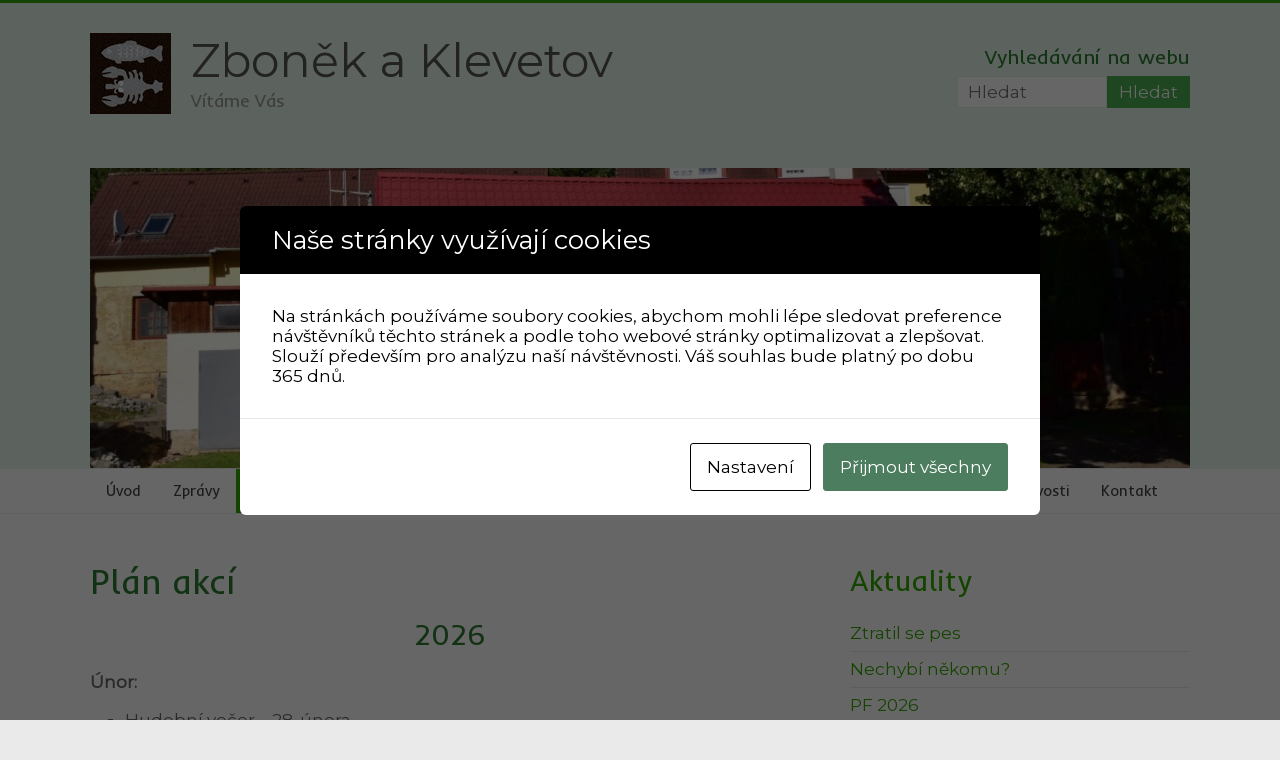

--- FILE ---
content_type: text/html; charset=UTF-8
request_url: https://zbonekaklevetov.cz/plan-akci/
body_size: 21226
content:
<!DOCTYPE html>
<html lang="cs">
<head>
	<meta charset="UTF-8"/>
	<meta name="viewport" content="width=device-width, initial-scale=1">
	<link rel="profile" href="https://gmpg.org/xfn/11"/>
	<title>Plán akcí &#8211; Zboněk a Klevetov</title>
<meta name='robots' content='max-image-preview:large' />
<link rel='dns-prefetch' href='//fonts.googleapis.com' />
<link rel="alternate" type="application/rss+xml" title="Zboněk a Klevetov &raquo; RSS zdroj" href="https://zbonekaklevetov.cz/feed/" />
<link rel="alternate" type="application/rss+xml" title="Zboněk a Klevetov &raquo; RSS komentářů" href="https://zbonekaklevetov.cz/comments/feed/" />
<link rel="alternate" title="oEmbed (JSON)" type="application/json+oembed" href="https://zbonekaklevetov.cz/wp-json/oembed/1.0/embed?url=https%3A%2F%2Fzbonekaklevetov.cz%2Fplan-akci%2F" />
<link rel="alternate" title="oEmbed (XML)" type="text/xml+oembed" href="https://zbonekaklevetov.cz/wp-json/oembed/1.0/embed?url=https%3A%2F%2Fzbonekaklevetov.cz%2Fplan-akci%2F&#038;format=xml" />
		<!-- This site uses the Google Analytics by MonsterInsights plugin v9.11.0 - Using Analytics tracking - https://www.monsterinsights.com/ -->
							<script src="//www.googletagmanager.com/gtag/js?id=G-JMGSK2KZYG"  data-cfasync="false" data-wpfc-render="false" type="text/javascript" async></script>
			<script data-cfasync="false" data-wpfc-render="false" type="text/javascript">
				var mi_version = '9.11.0';
				var mi_track_user = true;
				var mi_no_track_reason = '';
								var MonsterInsightsDefaultLocations = {"page_location":"https:\/\/zbonekaklevetov.cz\/plan-akci\/"};
								if ( typeof MonsterInsightsPrivacyGuardFilter === 'function' ) {
					var MonsterInsightsLocations = (typeof MonsterInsightsExcludeQuery === 'object') ? MonsterInsightsPrivacyGuardFilter( MonsterInsightsExcludeQuery ) : MonsterInsightsPrivacyGuardFilter( MonsterInsightsDefaultLocations );
				} else {
					var MonsterInsightsLocations = (typeof MonsterInsightsExcludeQuery === 'object') ? MonsterInsightsExcludeQuery : MonsterInsightsDefaultLocations;
				}

								var disableStrs = [
										'ga-disable-G-JMGSK2KZYG',
									];

				/* Function to detect opted out users */
				function __gtagTrackerIsOptedOut() {
					for (var index = 0; index < disableStrs.length; index++) {
						if (document.cookie.indexOf(disableStrs[index] + '=true') > -1) {
							return true;
						}
					}

					return false;
				}

				/* Disable tracking if the opt-out cookie exists. */
				if (__gtagTrackerIsOptedOut()) {
					for (var index = 0; index < disableStrs.length; index++) {
						window[disableStrs[index]] = true;
					}
				}

				/* Opt-out function */
				function __gtagTrackerOptout() {
					for (var index = 0; index < disableStrs.length; index++) {
						document.cookie = disableStrs[index] + '=true; expires=Thu, 31 Dec 2099 23:59:59 UTC; path=/';
						window[disableStrs[index]] = true;
					}
				}

				if ('undefined' === typeof gaOptout) {
					function gaOptout() {
						__gtagTrackerOptout();
					}
				}
								window.dataLayer = window.dataLayer || [];

				window.MonsterInsightsDualTracker = {
					helpers: {},
					trackers: {},
				};
				if (mi_track_user) {
					function __gtagDataLayer() {
						dataLayer.push(arguments);
					}

					function __gtagTracker(type, name, parameters) {
						if (!parameters) {
							parameters = {};
						}

						if (parameters.send_to) {
							__gtagDataLayer.apply(null, arguments);
							return;
						}

						if (type === 'event') {
														parameters.send_to = monsterinsights_frontend.v4_id;
							var hookName = name;
							if (typeof parameters['event_category'] !== 'undefined') {
								hookName = parameters['event_category'] + ':' + name;
							}

							if (typeof MonsterInsightsDualTracker.trackers[hookName] !== 'undefined') {
								MonsterInsightsDualTracker.trackers[hookName](parameters);
							} else {
								__gtagDataLayer('event', name, parameters);
							}
							
						} else {
							__gtagDataLayer.apply(null, arguments);
						}
					}

					__gtagTracker('js', new Date());
					__gtagTracker('set', {
						'developer_id.dZGIzZG': true,
											});
					if ( MonsterInsightsLocations.page_location ) {
						__gtagTracker('set', MonsterInsightsLocations);
					}
										__gtagTracker('config', 'G-JMGSK2KZYG', {"forceSSL":"true","link_attribution":"true"} );
										window.gtag = __gtagTracker;										(function () {
						/* https://developers.google.com/analytics/devguides/collection/analyticsjs/ */
						/* ga and __gaTracker compatibility shim. */
						var noopfn = function () {
							return null;
						};
						var newtracker = function () {
							return new Tracker();
						};
						var Tracker = function () {
							return null;
						};
						var p = Tracker.prototype;
						p.get = noopfn;
						p.set = noopfn;
						p.send = function () {
							var args = Array.prototype.slice.call(arguments);
							args.unshift('send');
							__gaTracker.apply(null, args);
						};
						var __gaTracker = function () {
							var len = arguments.length;
							if (len === 0) {
								return;
							}
							var f = arguments[len - 1];
							if (typeof f !== 'object' || f === null || typeof f.hitCallback !== 'function') {
								if ('send' === arguments[0]) {
									var hitConverted, hitObject = false, action;
									if ('event' === arguments[1]) {
										if ('undefined' !== typeof arguments[3]) {
											hitObject = {
												'eventAction': arguments[3],
												'eventCategory': arguments[2],
												'eventLabel': arguments[4],
												'value': arguments[5] ? arguments[5] : 1,
											}
										}
									}
									if ('pageview' === arguments[1]) {
										if ('undefined' !== typeof arguments[2]) {
											hitObject = {
												'eventAction': 'page_view',
												'page_path': arguments[2],
											}
										}
									}
									if (typeof arguments[2] === 'object') {
										hitObject = arguments[2];
									}
									if (typeof arguments[5] === 'object') {
										Object.assign(hitObject, arguments[5]);
									}
									if ('undefined' !== typeof arguments[1].hitType) {
										hitObject = arguments[1];
										if ('pageview' === hitObject.hitType) {
											hitObject.eventAction = 'page_view';
										}
									}
									if (hitObject) {
										action = 'timing' === arguments[1].hitType ? 'timing_complete' : hitObject.eventAction;
										hitConverted = mapArgs(hitObject);
										__gtagTracker('event', action, hitConverted);
									}
								}
								return;
							}

							function mapArgs(args) {
								var arg, hit = {};
								var gaMap = {
									'eventCategory': 'event_category',
									'eventAction': 'event_action',
									'eventLabel': 'event_label',
									'eventValue': 'event_value',
									'nonInteraction': 'non_interaction',
									'timingCategory': 'event_category',
									'timingVar': 'name',
									'timingValue': 'value',
									'timingLabel': 'event_label',
									'page': 'page_path',
									'location': 'page_location',
									'title': 'page_title',
									'referrer' : 'page_referrer',
								};
								for (arg in args) {
																		if (!(!args.hasOwnProperty(arg) || !gaMap.hasOwnProperty(arg))) {
										hit[gaMap[arg]] = args[arg];
									} else {
										hit[arg] = args[arg];
									}
								}
								return hit;
							}

							try {
								f.hitCallback();
							} catch (ex) {
							}
						};
						__gaTracker.create = newtracker;
						__gaTracker.getByName = newtracker;
						__gaTracker.getAll = function () {
							return [];
						};
						__gaTracker.remove = noopfn;
						__gaTracker.loaded = true;
						window['__gaTracker'] = __gaTracker;
					})();
									} else {
										console.log("");
					(function () {
						function __gtagTracker() {
							return null;
						}

						window['__gtagTracker'] = __gtagTracker;
						window['gtag'] = __gtagTracker;
					})();
									}
			</script>
							<!-- / Google Analytics by MonsterInsights -->
		<style id='wp-img-auto-sizes-contain-inline-css' type='text/css'>
img:is([sizes=auto i],[sizes^="auto," i]){contain-intrinsic-size:3000px 1500px}
/*# sourceURL=wp-img-auto-sizes-contain-inline-css */
</style>
<link rel='stylesheet' id='dashicons-css' href='https://zbonekaklevetov.cz/wp-includes/css/dashicons.min.css?ver=58850d91130a6b3ed8b059a4953e813b' type='text/css' media='all' />
<link rel='stylesheet' id='wunderground-css' href='https://zbonekaklevetov.cz/wp-content/plugins/wunderground/assets/css/wunderground.css?ver=2.1.3' type='text/css' media='all' />
<link rel='stylesheet' id='ts-poll-block-css' href='https://zbonekaklevetov.cz/wp-content/plugins/poll-wp/admin/css/block.css?ver=58850d91130a6b3ed8b059a4953e813b' type='text/css' media='all' />
<style id='wp-emoji-styles-inline-css' type='text/css'>

	img.wp-smiley, img.emoji {
		display: inline !important;
		border: none !important;
		box-shadow: none !important;
		height: 1em !important;
		width: 1em !important;
		margin: 0 0.07em !important;
		vertical-align: -0.1em !important;
		background: none !important;
		padding: 0 !important;
	}
/*# sourceURL=wp-emoji-styles-inline-css */
</style>
<link rel='stylesheet' id='wp-block-library-css' href='https://zbonekaklevetov.cz/wp-includes/css/dist/block-library/style.min.css?ver=58850d91130a6b3ed8b059a4953e813b' type='text/css' media='all' />
<style id='wp-block-button-inline-css' type='text/css'>
.wp-block-button__link{align-content:center;box-sizing:border-box;cursor:pointer;display:inline-block;height:100%;text-align:center;word-break:break-word}.wp-block-button__link.aligncenter{text-align:center}.wp-block-button__link.alignright{text-align:right}:where(.wp-block-button__link){border-radius:9999px;box-shadow:none;padding:calc(.667em + 2px) calc(1.333em + 2px);text-decoration:none}.wp-block-button[style*=text-decoration] .wp-block-button__link{text-decoration:inherit}.wp-block-buttons>.wp-block-button.has-custom-width{max-width:none}.wp-block-buttons>.wp-block-button.has-custom-width .wp-block-button__link{width:100%}.wp-block-buttons>.wp-block-button.has-custom-font-size .wp-block-button__link{font-size:inherit}.wp-block-buttons>.wp-block-button.wp-block-button__width-25{width:calc(25% - var(--wp--style--block-gap, .5em)*.75)}.wp-block-buttons>.wp-block-button.wp-block-button__width-50{width:calc(50% - var(--wp--style--block-gap, .5em)*.5)}.wp-block-buttons>.wp-block-button.wp-block-button__width-75{width:calc(75% - var(--wp--style--block-gap, .5em)*.25)}.wp-block-buttons>.wp-block-button.wp-block-button__width-100{flex-basis:100%;width:100%}.wp-block-buttons.is-vertical>.wp-block-button.wp-block-button__width-25{width:25%}.wp-block-buttons.is-vertical>.wp-block-button.wp-block-button__width-50{width:50%}.wp-block-buttons.is-vertical>.wp-block-button.wp-block-button__width-75{width:75%}.wp-block-button.is-style-squared,.wp-block-button__link.wp-block-button.is-style-squared{border-radius:0}.wp-block-button.no-border-radius,.wp-block-button__link.no-border-radius{border-radius:0!important}:root :where(.wp-block-button .wp-block-button__link.is-style-outline),:root :where(.wp-block-button.is-style-outline>.wp-block-button__link){border:2px solid;padding:.667em 1.333em}:root :where(.wp-block-button .wp-block-button__link.is-style-outline:not(.has-text-color)),:root :where(.wp-block-button.is-style-outline>.wp-block-button__link:not(.has-text-color)){color:currentColor}:root :where(.wp-block-button .wp-block-button__link.is-style-outline:not(.has-background)),:root :where(.wp-block-button.is-style-outline>.wp-block-button__link:not(.has-background)){background-color:initial;background-image:none}
/*# sourceURL=https://zbonekaklevetov.cz/wp-includes/blocks/button/style.min.css */
</style>
<style id='wp-block-heading-inline-css' type='text/css'>
h1:where(.wp-block-heading).has-background,h2:where(.wp-block-heading).has-background,h3:where(.wp-block-heading).has-background,h4:where(.wp-block-heading).has-background,h5:where(.wp-block-heading).has-background,h6:where(.wp-block-heading).has-background{padding:1.25em 2.375em}h1.has-text-align-left[style*=writing-mode]:where([style*=vertical-lr]),h1.has-text-align-right[style*=writing-mode]:where([style*=vertical-rl]),h2.has-text-align-left[style*=writing-mode]:where([style*=vertical-lr]),h2.has-text-align-right[style*=writing-mode]:where([style*=vertical-rl]),h3.has-text-align-left[style*=writing-mode]:where([style*=vertical-lr]),h3.has-text-align-right[style*=writing-mode]:where([style*=vertical-rl]),h4.has-text-align-left[style*=writing-mode]:where([style*=vertical-lr]),h4.has-text-align-right[style*=writing-mode]:where([style*=vertical-rl]),h5.has-text-align-left[style*=writing-mode]:where([style*=vertical-lr]),h5.has-text-align-right[style*=writing-mode]:where([style*=vertical-rl]),h6.has-text-align-left[style*=writing-mode]:where([style*=vertical-lr]),h6.has-text-align-right[style*=writing-mode]:where([style*=vertical-rl]){rotate:180deg}
/*# sourceURL=https://zbonekaklevetov.cz/wp-includes/blocks/heading/style.min.css */
</style>
<style id='wp-block-image-inline-css' type='text/css'>
.wp-block-image>a,.wp-block-image>figure>a{display:inline-block}.wp-block-image img{box-sizing:border-box;height:auto;max-width:100%;vertical-align:bottom}@media not (prefers-reduced-motion){.wp-block-image img.hide{visibility:hidden}.wp-block-image img.show{animation:show-content-image .4s}}.wp-block-image[style*=border-radius] img,.wp-block-image[style*=border-radius]>a{border-radius:inherit}.wp-block-image.has-custom-border img{box-sizing:border-box}.wp-block-image.aligncenter{text-align:center}.wp-block-image.alignfull>a,.wp-block-image.alignwide>a{width:100%}.wp-block-image.alignfull img,.wp-block-image.alignwide img{height:auto;width:100%}.wp-block-image .aligncenter,.wp-block-image .alignleft,.wp-block-image .alignright,.wp-block-image.aligncenter,.wp-block-image.alignleft,.wp-block-image.alignright{display:table}.wp-block-image .aligncenter>figcaption,.wp-block-image .alignleft>figcaption,.wp-block-image .alignright>figcaption,.wp-block-image.aligncenter>figcaption,.wp-block-image.alignleft>figcaption,.wp-block-image.alignright>figcaption{caption-side:bottom;display:table-caption}.wp-block-image .alignleft{float:left;margin:.5em 1em .5em 0}.wp-block-image .alignright{float:right;margin:.5em 0 .5em 1em}.wp-block-image .aligncenter{margin-left:auto;margin-right:auto}.wp-block-image :where(figcaption){margin-bottom:1em;margin-top:.5em}.wp-block-image.is-style-circle-mask img{border-radius:9999px}@supports ((-webkit-mask-image:none) or (mask-image:none)) or (-webkit-mask-image:none){.wp-block-image.is-style-circle-mask img{border-radius:0;-webkit-mask-image:url('data:image/svg+xml;utf8,<svg viewBox="0 0 100 100" xmlns="http://www.w3.org/2000/svg"><circle cx="50" cy="50" r="50"/></svg>');mask-image:url('data:image/svg+xml;utf8,<svg viewBox="0 0 100 100" xmlns="http://www.w3.org/2000/svg"><circle cx="50" cy="50" r="50"/></svg>');mask-mode:alpha;-webkit-mask-position:center;mask-position:center;-webkit-mask-repeat:no-repeat;mask-repeat:no-repeat;-webkit-mask-size:contain;mask-size:contain}}:root :where(.wp-block-image.is-style-rounded img,.wp-block-image .is-style-rounded img){border-radius:9999px}.wp-block-image figure{margin:0}.wp-lightbox-container{display:flex;flex-direction:column;position:relative}.wp-lightbox-container img{cursor:zoom-in}.wp-lightbox-container img:hover+button{opacity:1}.wp-lightbox-container button{align-items:center;backdrop-filter:blur(16px) saturate(180%);background-color:#5a5a5a40;border:none;border-radius:4px;cursor:zoom-in;display:flex;height:20px;justify-content:center;opacity:0;padding:0;position:absolute;right:16px;text-align:center;top:16px;width:20px;z-index:100}@media not (prefers-reduced-motion){.wp-lightbox-container button{transition:opacity .2s ease}}.wp-lightbox-container button:focus-visible{outline:3px auto #5a5a5a40;outline:3px auto -webkit-focus-ring-color;outline-offset:3px}.wp-lightbox-container button:hover{cursor:pointer;opacity:1}.wp-lightbox-container button:focus{opacity:1}.wp-lightbox-container button:focus,.wp-lightbox-container button:hover,.wp-lightbox-container button:not(:hover):not(:active):not(.has-background){background-color:#5a5a5a40;border:none}.wp-lightbox-overlay{box-sizing:border-box;cursor:zoom-out;height:100vh;left:0;overflow:hidden;position:fixed;top:0;visibility:hidden;width:100%;z-index:100000}.wp-lightbox-overlay .close-button{align-items:center;cursor:pointer;display:flex;justify-content:center;min-height:40px;min-width:40px;padding:0;position:absolute;right:calc(env(safe-area-inset-right) + 16px);top:calc(env(safe-area-inset-top) + 16px);z-index:5000000}.wp-lightbox-overlay .close-button:focus,.wp-lightbox-overlay .close-button:hover,.wp-lightbox-overlay .close-button:not(:hover):not(:active):not(.has-background){background:none;border:none}.wp-lightbox-overlay .lightbox-image-container{height:var(--wp--lightbox-container-height);left:50%;overflow:hidden;position:absolute;top:50%;transform:translate(-50%,-50%);transform-origin:top left;width:var(--wp--lightbox-container-width);z-index:9999999999}.wp-lightbox-overlay .wp-block-image{align-items:center;box-sizing:border-box;display:flex;height:100%;justify-content:center;margin:0;position:relative;transform-origin:0 0;width:100%;z-index:3000000}.wp-lightbox-overlay .wp-block-image img{height:var(--wp--lightbox-image-height);min-height:var(--wp--lightbox-image-height);min-width:var(--wp--lightbox-image-width);width:var(--wp--lightbox-image-width)}.wp-lightbox-overlay .wp-block-image figcaption{display:none}.wp-lightbox-overlay button{background:none;border:none}.wp-lightbox-overlay .scrim{background-color:#fff;height:100%;opacity:.9;position:absolute;width:100%;z-index:2000000}.wp-lightbox-overlay.active{visibility:visible}@media not (prefers-reduced-motion){.wp-lightbox-overlay.active{animation:turn-on-visibility .25s both}.wp-lightbox-overlay.active img{animation:turn-on-visibility .35s both}.wp-lightbox-overlay.show-closing-animation:not(.active){animation:turn-off-visibility .35s both}.wp-lightbox-overlay.show-closing-animation:not(.active) img{animation:turn-off-visibility .25s both}.wp-lightbox-overlay.zoom.active{animation:none;opacity:1;visibility:visible}.wp-lightbox-overlay.zoom.active .lightbox-image-container{animation:lightbox-zoom-in .4s}.wp-lightbox-overlay.zoom.active .lightbox-image-container img{animation:none}.wp-lightbox-overlay.zoom.active .scrim{animation:turn-on-visibility .4s forwards}.wp-lightbox-overlay.zoom.show-closing-animation:not(.active){animation:none}.wp-lightbox-overlay.zoom.show-closing-animation:not(.active) .lightbox-image-container{animation:lightbox-zoom-out .4s}.wp-lightbox-overlay.zoom.show-closing-animation:not(.active) .lightbox-image-container img{animation:none}.wp-lightbox-overlay.zoom.show-closing-animation:not(.active) .scrim{animation:turn-off-visibility .4s forwards}}@keyframes show-content-image{0%{visibility:hidden}99%{visibility:hidden}to{visibility:visible}}@keyframes turn-on-visibility{0%{opacity:0}to{opacity:1}}@keyframes turn-off-visibility{0%{opacity:1;visibility:visible}99%{opacity:0;visibility:visible}to{opacity:0;visibility:hidden}}@keyframes lightbox-zoom-in{0%{transform:translate(calc((-100vw + var(--wp--lightbox-scrollbar-width))/2 + var(--wp--lightbox-initial-left-position)),calc(-50vh + var(--wp--lightbox-initial-top-position))) scale(var(--wp--lightbox-scale))}to{transform:translate(-50%,-50%) scale(1)}}@keyframes lightbox-zoom-out{0%{transform:translate(-50%,-50%) scale(1);visibility:visible}99%{visibility:visible}to{transform:translate(calc((-100vw + var(--wp--lightbox-scrollbar-width))/2 + var(--wp--lightbox-initial-left-position)),calc(-50vh + var(--wp--lightbox-initial-top-position))) scale(var(--wp--lightbox-scale));visibility:hidden}}
/*# sourceURL=https://zbonekaklevetov.cz/wp-includes/blocks/image/style.min.css */
</style>
<style id='wp-block-image-theme-inline-css' type='text/css'>
:root :where(.wp-block-image figcaption){color:#555;font-size:13px;text-align:center}.is-dark-theme :root :where(.wp-block-image figcaption){color:#ffffffa6}.wp-block-image{margin:0 0 1em}
/*# sourceURL=https://zbonekaklevetov.cz/wp-includes/blocks/image/theme.min.css */
</style>
<style id='wp-block-latest-comments-inline-css' type='text/css'>
ol.wp-block-latest-comments{box-sizing:border-box;margin-left:0}:where(.wp-block-latest-comments:not([style*=line-height] .wp-block-latest-comments__comment)){line-height:1.1}:where(.wp-block-latest-comments:not([style*=line-height] .wp-block-latest-comments__comment-excerpt p)){line-height:1.8}.has-dates :where(.wp-block-latest-comments:not([style*=line-height])),.has-excerpts :where(.wp-block-latest-comments:not([style*=line-height])){line-height:1.5}.wp-block-latest-comments .wp-block-latest-comments{padding-left:0}.wp-block-latest-comments__comment{list-style:none;margin-bottom:1em}.has-avatars .wp-block-latest-comments__comment{list-style:none;min-height:2.25em}.has-avatars .wp-block-latest-comments__comment .wp-block-latest-comments__comment-excerpt,.has-avatars .wp-block-latest-comments__comment .wp-block-latest-comments__comment-meta{margin-left:3.25em}.wp-block-latest-comments__comment-excerpt p{font-size:.875em;margin:.36em 0 1.4em}.wp-block-latest-comments__comment-date{display:block;font-size:.75em}.wp-block-latest-comments .avatar,.wp-block-latest-comments__comment-avatar{border-radius:1.5em;display:block;float:left;height:2.5em;margin-right:.75em;width:2.5em}.wp-block-latest-comments[class*=-font-size] a,.wp-block-latest-comments[style*=font-size] a{font-size:inherit}
/*# sourceURL=https://zbonekaklevetov.cz/wp-includes/blocks/latest-comments/style.min.css */
</style>
<style id='wp-block-latest-posts-inline-css' type='text/css'>
.wp-block-latest-posts{box-sizing:border-box}.wp-block-latest-posts.alignleft{margin-right:2em}.wp-block-latest-posts.alignright{margin-left:2em}.wp-block-latest-posts.wp-block-latest-posts__list{list-style:none}.wp-block-latest-posts.wp-block-latest-posts__list li{clear:both;overflow-wrap:break-word}.wp-block-latest-posts.is-grid{display:flex;flex-wrap:wrap}.wp-block-latest-posts.is-grid li{margin:0 1.25em 1.25em 0;width:100%}@media (min-width:600px){.wp-block-latest-posts.columns-2 li{width:calc(50% - .625em)}.wp-block-latest-posts.columns-2 li:nth-child(2n){margin-right:0}.wp-block-latest-posts.columns-3 li{width:calc(33.33333% - .83333em)}.wp-block-latest-posts.columns-3 li:nth-child(3n){margin-right:0}.wp-block-latest-posts.columns-4 li{width:calc(25% - .9375em)}.wp-block-latest-posts.columns-4 li:nth-child(4n){margin-right:0}.wp-block-latest-posts.columns-5 li{width:calc(20% - 1em)}.wp-block-latest-posts.columns-5 li:nth-child(5n){margin-right:0}.wp-block-latest-posts.columns-6 li{width:calc(16.66667% - 1.04167em)}.wp-block-latest-posts.columns-6 li:nth-child(6n){margin-right:0}}:root :where(.wp-block-latest-posts.is-grid){padding:0}:root :where(.wp-block-latest-posts.wp-block-latest-posts__list){padding-left:0}.wp-block-latest-posts__post-author,.wp-block-latest-posts__post-date{display:block;font-size:.8125em}.wp-block-latest-posts__post-excerpt,.wp-block-latest-posts__post-full-content{margin-bottom:1em;margin-top:.5em}.wp-block-latest-posts__featured-image a{display:inline-block}.wp-block-latest-posts__featured-image img{height:auto;max-width:100%;width:auto}.wp-block-latest-posts__featured-image.alignleft{float:left;margin-right:1em}.wp-block-latest-posts__featured-image.alignright{float:right;margin-left:1em}.wp-block-latest-posts__featured-image.aligncenter{margin-bottom:1em;text-align:center}
/*# sourceURL=https://zbonekaklevetov.cz/wp-includes/blocks/latest-posts/style.min.css */
</style>
<style id='wp-block-list-inline-css' type='text/css'>
ol,ul{box-sizing:border-box}:root :where(.wp-block-list.has-background){padding:1.25em 2.375em}
/*# sourceURL=https://zbonekaklevetov.cz/wp-includes/blocks/list/style.min.css */
</style>
<style id='wp-block-buttons-inline-css' type='text/css'>
.wp-block-buttons{box-sizing:border-box}.wp-block-buttons.is-vertical{flex-direction:column}.wp-block-buttons.is-vertical>.wp-block-button:last-child{margin-bottom:0}.wp-block-buttons>.wp-block-button{display:inline-block;margin:0}.wp-block-buttons.is-content-justification-left{justify-content:flex-start}.wp-block-buttons.is-content-justification-left.is-vertical{align-items:flex-start}.wp-block-buttons.is-content-justification-center{justify-content:center}.wp-block-buttons.is-content-justification-center.is-vertical{align-items:center}.wp-block-buttons.is-content-justification-right{justify-content:flex-end}.wp-block-buttons.is-content-justification-right.is-vertical{align-items:flex-end}.wp-block-buttons.is-content-justification-space-between{justify-content:space-between}.wp-block-buttons.aligncenter{text-align:center}.wp-block-buttons:not(.is-content-justification-space-between,.is-content-justification-right,.is-content-justification-left,.is-content-justification-center) .wp-block-button.aligncenter{margin-left:auto;margin-right:auto;width:100%}.wp-block-buttons[style*=text-decoration] .wp-block-button,.wp-block-buttons[style*=text-decoration] .wp-block-button__link{text-decoration:inherit}.wp-block-buttons.has-custom-font-size .wp-block-button__link{font-size:inherit}.wp-block-buttons .wp-block-button__link{width:100%}.wp-block-button.aligncenter{text-align:center}
/*# sourceURL=https://zbonekaklevetov.cz/wp-includes/blocks/buttons/style.min.css */
</style>
<style id='wp-block-group-inline-css' type='text/css'>
.wp-block-group{box-sizing:border-box}:where(.wp-block-group.wp-block-group-is-layout-constrained){position:relative}
/*# sourceURL=https://zbonekaklevetov.cz/wp-includes/blocks/group/style.min.css */
</style>
<style id='wp-block-group-theme-inline-css' type='text/css'>
:where(.wp-block-group.has-background){padding:1.25em 2.375em}
/*# sourceURL=https://zbonekaklevetov.cz/wp-includes/blocks/group/theme.min.css */
</style>
<style id='wp-block-paragraph-inline-css' type='text/css'>
.is-small-text{font-size:.875em}.is-regular-text{font-size:1em}.is-large-text{font-size:2.25em}.is-larger-text{font-size:3em}.has-drop-cap:not(:focus):first-letter{float:left;font-size:8.4em;font-style:normal;font-weight:100;line-height:.68;margin:.05em .1em 0 0;text-transform:uppercase}body.rtl .has-drop-cap:not(:focus):first-letter{float:none;margin-left:.1em}p.has-drop-cap.has-background{overflow:hidden}:root :where(p.has-background){padding:1.25em 2.375em}:where(p.has-text-color:not(.has-link-color)) a{color:inherit}p.has-text-align-left[style*="writing-mode:vertical-lr"],p.has-text-align-right[style*="writing-mode:vertical-rl"]{rotate:180deg}
/*# sourceURL=https://zbonekaklevetov.cz/wp-includes/blocks/paragraph/style.min.css */
</style>
<style id='wp-block-separator-inline-css' type='text/css'>
@charset "UTF-8";.wp-block-separator{border:none;border-top:2px solid}:root :where(.wp-block-separator.is-style-dots){height:auto;line-height:1;text-align:center}:root :where(.wp-block-separator.is-style-dots):before{color:currentColor;content:"···";font-family:serif;font-size:1.5em;letter-spacing:2em;padding-left:2em}.wp-block-separator.is-style-dots{background:none!important;border:none!important}
/*# sourceURL=https://zbonekaklevetov.cz/wp-includes/blocks/separator/style.min.css */
</style>
<style id='wp-block-separator-theme-inline-css' type='text/css'>
.wp-block-separator.has-css-opacity{opacity:.4}.wp-block-separator{border:none;border-bottom:2px solid;margin-left:auto;margin-right:auto}.wp-block-separator.has-alpha-channel-opacity{opacity:1}.wp-block-separator:not(.is-style-wide):not(.is-style-dots){width:100px}.wp-block-separator.has-background:not(.is-style-dots){border-bottom:none;height:1px}.wp-block-separator.has-background:not(.is-style-wide):not(.is-style-dots){height:2px}
/*# sourceURL=https://zbonekaklevetov.cz/wp-includes/blocks/separator/theme.min.css */
</style>
<style id='global-styles-inline-css' type='text/css'>
:root{--wp--preset--aspect-ratio--square: 1;--wp--preset--aspect-ratio--4-3: 4/3;--wp--preset--aspect-ratio--3-4: 3/4;--wp--preset--aspect-ratio--3-2: 3/2;--wp--preset--aspect-ratio--2-3: 2/3;--wp--preset--aspect-ratio--16-9: 16/9;--wp--preset--aspect-ratio--9-16: 9/16;--wp--preset--color--black: #000000;--wp--preset--color--cyan-bluish-gray: #abb8c3;--wp--preset--color--white: #ffffff;--wp--preset--color--pale-pink: #f78da7;--wp--preset--color--vivid-red: #cf2e2e;--wp--preset--color--luminous-vivid-orange: #ff6900;--wp--preset--color--luminous-vivid-amber: #fcb900;--wp--preset--color--light-green-cyan: #7bdcb5;--wp--preset--color--vivid-green-cyan: #00d084;--wp--preset--color--pale-cyan-blue: #8ed1fc;--wp--preset--color--vivid-cyan-blue: #0693e3;--wp--preset--color--vivid-purple: #9b51e0;--wp--preset--gradient--vivid-cyan-blue-to-vivid-purple: linear-gradient(135deg,rgb(6,147,227) 0%,rgb(155,81,224) 100%);--wp--preset--gradient--light-green-cyan-to-vivid-green-cyan: linear-gradient(135deg,rgb(122,220,180) 0%,rgb(0,208,130) 100%);--wp--preset--gradient--luminous-vivid-amber-to-luminous-vivid-orange: linear-gradient(135deg,rgb(252,185,0) 0%,rgb(255,105,0) 100%);--wp--preset--gradient--luminous-vivid-orange-to-vivid-red: linear-gradient(135deg,rgb(255,105,0) 0%,rgb(207,46,46) 100%);--wp--preset--gradient--very-light-gray-to-cyan-bluish-gray: linear-gradient(135deg,rgb(238,238,238) 0%,rgb(169,184,195) 100%);--wp--preset--gradient--cool-to-warm-spectrum: linear-gradient(135deg,rgb(74,234,220) 0%,rgb(151,120,209) 20%,rgb(207,42,186) 40%,rgb(238,44,130) 60%,rgb(251,105,98) 80%,rgb(254,248,76) 100%);--wp--preset--gradient--blush-light-purple: linear-gradient(135deg,rgb(255,206,236) 0%,rgb(152,150,240) 100%);--wp--preset--gradient--blush-bordeaux: linear-gradient(135deg,rgb(254,205,165) 0%,rgb(254,45,45) 50%,rgb(107,0,62) 100%);--wp--preset--gradient--luminous-dusk: linear-gradient(135deg,rgb(255,203,112) 0%,rgb(199,81,192) 50%,rgb(65,88,208) 100%);--wp--preset--gradient--pale-ocean: linear-gradient(135deg,rgb(255,245,203) 0%,rgb(182,227,212) 50%,rgb(51,167,181) 100%);--wp--preset--gradient--electric-grass: linear-gradient(135deg,rgb(202,248,128) 0%,rgb(113,206,126) 100%);--wp--preset--gradient--midnight: linear-gradient(135deg,rgb(2,3,129) 0%,rgb(40,116,252) 100%);--wp--preset--font-size--small: 13px;--wp--preset--font-size--medium: 20px;--wp--preset--font-size--large: 36px;--wp--preset--font-size--x-large: 42px;--wp--preset--spacing--20: 0.44rem;--wp--preset--spacing--30: 0.67rem;--wp--preset--spacing--40: 1rem;--wp--preset--spacing--50: 1.5rem;--wp--preset--spacing--60: 2.25rem;--wp--preset--spacing--70: 3.38rem;--wp--preset--spacing--80: 5.06rem;--wp--preset--shadow--natural: 6px 6px 9px rgba(0, 0, 0, 0.2);--wp--preset--shadow--deep: 12px 12px 50px rgba(0, 0, 0, 0.4);--wp--preset--shadow--sharp: 6px 6px 0px rgba(0, 0, 0, 0.2);--wp--preset--shadow--outlined: 6px 6px 0px -3px rgb(255, 255, 255), 6px 6px rgb(0, 0, 0);--wp--preset--shadow--crisp: 6px 6px 0px rgb(0, 0, 0);}:where(.is-layout-flex){gap: 0.5em;}:where(.is-layout-grid){gap: 0.5em;}body .is-layout-flex{display: flex;}.is-layout-flex{flex-wrap: wrap;align-items: center;}.is-layout-flex > :is(*, div){margin: 0;}body .is-layout-grid{display: grid;}.is-layout-grid > :is(*, div){margin: 0;}:where(.wp-block-columns.is-layout-flex){gap: 2em;}:where(.wp-block-columns.is-layout-grid){gap: 2em;}:where(.wp-block-post-template.is-layout-flex){gap: 1.25em;}:where(.wp-block-post-template.is-layout-grid){gap: 1.25em;}.has-black-color{color: var(--wp--preset--color--black) !important;}.has-cyan-bluish-gray-color{color: var(--wp--preset--color--cyan-bluish-gray) !important;}.has-white-color{color: var(--wp--preset--color--white) !important;}.has-pale-pink-color{color: var(--wp--preset--color--pale-pink) !important;}.has-vivid-red-color{color: var(--wp--preset--color--vivid-red) !important;}.has-luminous-vivid-orange-color{color: var(--wp--preset--color--luminous-vivid-orange) !important;}.has-luminous-vivid-amber-color{color: var(--wp--preset--color--luminous-vivid-amber) !important;}.has-light-green-cyan-color{color: var(--wp--preset--color--light-green-cyan) !important;}.has-vivid-green-cyan-color{color: var(--wp--preset--color--vivid-green-cyan) !important;}.has-pale-cyan-blue-color{color: var(--wp--preset--color--pale-cyan-blue) !important;}.has-vivid-cyan-blue-color{color: var(--wp--preset--color--vivid-cyan-blue) !important;}.has-vivid-purple-color{color: var(--wp--preset--color--vivid-purple) !important;}.has-black-background-color{background-color: var(--wp--preset--color--black) !important;}.has-cyan-bluish-gray-background-color{background-color: var(--wp--preset--color--cyan-bluish-gray) !important;}.has-white-background-color{background-color: var(--wp--preset--color--white) !important;}.has-pale-pink-background-color{background-color: var(--wp--preset--color--pale-pink) !important;}.has-vivid-red-background-color{background-color: var(--wp--preset--color--vivid-red) !important;}.has-luminous-vivid-orange-background-color{background-color: var(--wp--preset--color--luminous-vivid-orange) !important;}.has-luminous-vivid-amber-background-color{background-color: var(--wp--preset--color--luminous-vivid-amber) !important;}.has-light-green-cyan-background-color{background-color: var(--wp--preset--color--light-green-cyan) !important;}.has-vivid-green-cyan-background-color{background-color: var(--wp--preset--color--vivid-green-cyan) !important;}.has-pale-cyan-blue-background-color{background-color: var(--wp--preset--color--pale-cyan-blue) !important;}.has-vivid-cyan-blue-background-color{background-color: var(--wp--preset--color--vivid-cyan-blue) !important;}.has-vivid-purple-background-color{background-color: var(--wp--preset--color--vivid-purple) !important;}.has-black-border-color{border-color: var(--wp--preset--color--black) !important;}.has-cyan-bluish-gray-border-color{border-color: var(--wp--preset--color--cyan-bluish-gray) !important;}.has-white-border-color{border-color: var(--wp--preset--color--white) !important;}.has-pale-pink-border-color{border-color: var(--wp--preset--color--pale-pink) !important;}.has-vivid-red-border-color{border-color: var(--wp--preset--color--vivid-red) !important;}.has-luminous-vivid-orange-border-color{border-color: var(--wp--preset--color--luminous-vivid-orange) !important;}.has-luminous-vivid-amber-border-color{border-color: var(--wp--preset--color--luminous-vivid-amber) !important;}.has-light-green-cyan-border-color{border-color: var(--wp--preset--color--light-green-cyan) !important;}.has-vivid-green-cyan-border-color{border-color: var(--wp--preset--color--vivid-green-cyan) !important;}.has-pale-cyan-blue-border-color{border-color: var(--wp--preset--color--pale-cyan-blue) !important;}.has-vivid-cyan-blue-border-color{border-color: var(--wp--preset--color--vivid-cyan-blue) !important;}.has-vivid-purple-border-color{border-color: var(--wp--preset--color--vivid-purple) !important;}.has-vivid-cyan-blue-to-vivid-purple-gradient-background{background: var(--wp--preset--gradient--vivid-cyan-blue-to-vivid-purple) !important;}.has-light-green-cyan-to-vivid-green-cyan-gradient-background{background: var(--wp--preset--gradient--light-green-cyan-to-vivid-green-cyan) !important;}.has-luminous-vivid-amber-to-luminous-vivid-orange-gradient-background{background: var(--wp--preset--gradient--luminous-vivid-amber-to-luminous-vivid-orange) !important;}.has-luminous-vivid-orange-to-vivid-red-gradient-background{background: var(--wp--preset--gradient--luminous-vivid-orange-to-vivid-red) !important;}.has-very-light-gray-to-cyan-bluish-gray-gradient-background{background: var(--wp--preset--gradient--very-light-gray-to-cyan-bluish-gray) !important;}.has-cool-to-warm-spectrum-gradient-background{background: var(--wp--preset--gradient--cool-to-warm-spectrum) !important;}.has-blush-light-purple-gradient-background{background: var(--wp--preset--gradient--blush-light-purple) !important;}.has-blush-bordeaux-gradient-background{background: var(--wp--preset--gradient--blush-bordeaux) !important;}.has-luminous-dusk-gradient-background{background: var(--wp--preset--gradient--luminous-dusk) !important;}.has-pale-ocean-gradient-background{background: var(--wp--preset--gradient--pale-ocean) !important;}.has-electric-grass-gradient-background{background: var(--wp--preset--gradient--electric-grass) !important;}.has-midnight-gradient-background{background: var(--wp--preset--gradient--midnight) !important;}.has-small-font-size{font-size: var(--wp--preset--font-size--small) !important;}.has-medium-font-size{font-size: var(--wp--preset--font-size--medium) !important;}.has-large-font-size{font-size: var(--wp--preset--font-size--large) !important;}.has-x-large-font-size{font-size: var(--wp--preset--font-size--x-large) !important;}
/*# sourceURL=global-styles-inline-css */
</style>
<style id='core-block-supports-inline-css' type='text/css'>
.wp-container-core-buttons-is-layout-499968f5{justify-content:center;}
/*# sourceURL=core-block-supports-inline-css */
</style>

<style id='classic-theme-styles-inline-css' type='text/css'>
/*! This file is auto-generated */
.wp-block-button__link{color:#fff;background-color:#32373c;border-radius:9999px;box-shadow:none;text-decoration:none;padding:calc(.667em + 2px) calc(1.333em + 2px);font-size:1.125em}.wp-block-file__button{background:#32373c;color:#fff;text-decoration:none}
/*# sourceURL=/wp-includes/css/classic-themes.min.css */
</style>
<link rel='stylesheet' id='awesome-weather-css' href='https://zbonekaklevetov.cz/wp-content/plugins/awesome-weather/awesome-weather.css?ver=58850d91130a6b3ed8b059a4953e813b' type='text/css' media='all' />
<style id='awesome-weather-inline-css' type='text/css'>
.awesome-weather-wrap { font-family: 'Open Sans', sans-serif; font-weight: 400; font-size: 14px; line-height: 14px; }
/*# sourceURL=awesome-weather-inline-css */
</style>
<link rel='stylesheet' id='opensans-googlefont-css' href='//fonts.googleapis.com/css?family=Open+Sans%3A400&#038;ver=6.9' type='text/css' media='all' />
<link rel='stylesheet' id='bbp-default-css' href='https://zbonekaklevetov.cz/wp-content/plugins/bbpress/templates/default/css/bbpress.min.css?ver=2.6.14' type='text/css' media='all' />
<link rel='stylesheet' id='cookies-and-content-security-policy-css' href='https://zbonekaklevetov.cz/wp-content/plugins/cookies-and-content-security-policy/css/cookies-and-content-security-policy.min.css?ver=2.34' type='text/css' media='all' />
<link rel='stylesheet' id='ts-poll-public-css' href='https://zbonekaklevetov.cz/wp-content/plugins/poll-wp/public/css/ts_poll-public.css?ver=2.5.3' type='text/css' media='all' />
<link rel='stylesheet' id='ts-poll-fonts-css' href='https://zbonekaklevetov.cz/wp-content/plugins/poll-wp/fonts/ts_poll-fonts.css?ver=2.5.3' type='text/css' media='all' />
<link rel='stylesheet' id='wp-forecast-weathericons-css' href='https://zbonekaklevetov.cz/wp-content/plugins/wp-forecast//weather-icons/weather-icons.min.css?ver=9999' type='text/css' media='all' />
<link rel='stylesheet' id='wp-forecast-weathericons-wind-css' href='https://zbonekaklevetov.cz/wp-content/plugins/wp-forecast//weather-icons/weather-icons-wind.min.css?ver=9999' type='text/css' media='all' />
<link rel='stylesheet' id='wp-forecast-css' href='https://zbonekaklevetov.cz/wp-content/plugins/wp-forecast/wp-forecast-default.css?ver=9999' type='text/css' media='all' />
<link rel='stylesheet' id='accelerate_style-css' href='https://zbonekaklevetov.cz/wp-content/themes/accelerate-pro/style.css?ver=58850d91130a6b3ed8b059a4953e813b' type='text/css' media='all' />
<link rel='stylesheet' id='accelerate_googlefonts-css' href='//fonts.googleapis.com/css?family=Montserrat%7CInder&#038;display=swap&#038;ver=6.9' type='text/css' media='all' />
<link rel='stylesheet' id='font-awesome-4-css' href='https://zbonekaklevetov.cz/wp-content/themes/accelerate-pro/fontawesome/css/v4-shims.min.css?ver=4.7.0' type='text/css' media='all' />
<link rel='stylesheet' id='font-awesome-all-css' href='https://zbonekaklevetov.cz/wp-content/themes/accelerate-pro/fontawesome/css/all.min.css?ver=6.7.2' type='text/css' media='all' />
<link rel='stylesheet' id='font-awesome-solid-css' href='https://zbonekaklevetov.cz/wp-content/themes/accelerate-pro/fontawesome/css/solid.min.css?ver=6.7.2' type='text/css' media='all' />
<link rel='stylesheet' id='font-awesome-regular-css' href='https://zbonekaklevetov.cz/wp-content/themes/accelerate-pro/fontawesome/css/regular.min.css?ver=6.7.2' type='text/css' media='all' />
<link rel='stylesheet' id='font-awesome-brands-css' href='https://zbonekaklevetov.cz/wp-content/themes/accelerate-pro/fontawesome/css/brands.min.css?ver=6.7.2' type='text/css' media='all' />
<script type="text/javascript" src="https://zbonekaklevetov.cz/wp-includes/js/jquery/jquery.min.js?ver=3.7.1" id="jquery-core-js"></script>
<script type="text/javascript" src="https://zbonekaklevetov.cz/wp-includes/js/jquery/jquery-migrate.min.js?ver=3.4.1" id="jquery-migrate-js"></script>
<script type="text/javascript" src="https://zbonekaklevetov.cz/wp-includes/js/jquery/ui/core.min.js?ver=1.13.3" id="jquery-ui-core-js"></script>
<script type="text/javascript" src="https://zbonekaklevetov.cz/wp-includes/js/jquery/ui/menu.min.js?ver=1.13.3" id="jquery-ui-menu-js"></script>
<script type="text/javascript" src="https://zbonekaklevetov.cz/wp-includes/js/dist/dom-ready.min.js?ver=f77871ff7694fffea381" id="wp-dom-ready-js"></script>
<script type="text/javascript" src="https://zbonekaklevetov.cz/wp-includes/js/dist/hooks.min.js?ver=dd5603f07f9220ed27f1" id="wp-hooks-js"></script>
<script type="text/javascript" src="https://zbonekaklevetov.cz/wp-includes/js/dist/i18n.min.js?ver=c26c3dc7bed366793375" id="wp-i18n-js"></script>
<script type="text/javascript" id="wp-i18n-js-after">
/* <![CDATA[ */
wp.i18n.setLocaleData( { 'text direction\u0004ltr': [ 'ltr' ] } );
//# sourceURL=wp-i18n-js-after
/* ]]> */
</script>
<script type="text/javascript" id="wp-a11y-js-translations">
/* <![CDATA[ */
( function( domain, translations ) {
	var localeData = translations.locale_data[ domain ] || translations.locale_data.messages;
	localeData[""].domain = domain;
	wp.i18n.setLocaleData( localeData, domain );
} )( "default", {"translation-revision-date":"2025-12-11 21:36:34+0000","generator":"GlotPress\/4.0.3","domain":"messages","locale_data":{"messages":{"":{"domain":"messages","plural-forms":"nplurals=3; plural=(n == 1) ? 0 : ((n >= 2 && n <= 4) ? 1 : 2);","lang":"cs_CZ"},"Notifications":["Ozn\u00e1men\u00ed"]}},"comment":{"reference":"wp-includes\/js\/dist\/a11y.js"}} );
//# sourceURL=wp-a11y-js-translations
/* ]]> */
</script>
<script type="text/javascript" src="https://zbonekaklevetov.cz/wp-includes/js/dist/a11y.min.js?ver=cb460b4676c94bd228ed" id="wp-a11y-js"></script>
<script type="text/javascript" src="https://zbonekaklevetov.cz/wp-includes/js/jquery/ui/autocomplete.min.js?ver=1.13.3" id="jquery-ui-autocomplete-js"></script>
<script type="text/javascript" id="wunderground-widget-js-extra">
/* <![CDATA[ */
var WuWidget = {"apiKey":"3ffab52910ec1a0e","_wpnonce":"c349829a82","ajaxurl":"https://zbonekaklevetov.cz/wp-admin/admin-ajax.php","is_admin":"","subdomain":"www"};
//# sourceURL=wunderground-widget-js-extra
/* ]]> */
</script>
<script type="text/javascript" src="https://zbonekaklevetov.cz/wp-content/plugins/wunderground/assets/js/widget.min.js?ver=2.1.3" id="wunderground-widget-js"></script>
<script type="text/javascript" src="https://zbonekaklevetov.cz/wp-content/plugins/google-analytics-for-wordpress/assets/js/frontend-gtag.min.js?ver=9.11.0" id="monsterinsights-frontend-script-js" async="async" data-wp-strategy="async"></script>
<script data-cfasync="false" data-wpfc-render="false" type="text/javascript" id='monsterinsights-frontend-script-js-extra'>/* <![CDATA[ */
var monsterinsights_frontend = {"js_events_tracking":"true","download_extensions":"doc,pdf,ppt,zip,xls,docx,pptx,xlsx","inbound_paths":"[{\"path\":\"\\\/go\\\/\",\"label\":\"affiliate\"},{\"path\":\"\\\/recommend\\\/\",\"label\":\"affiliate\"}]","home_url":"https:\/\/zbonekaklevetov.cz","hash_tracking":"false","v4_id":"G-JMGSK2KZYG"};/* ]]> */
</script>
<script type="text/javascript" src="https://zbonekaklevetov.cz/wp-content/plugins/poll-wp/public/js/vue.js?ver=2.5.3" id="ts-poll-vue-js"></script>
<script type="text/javascript" id="ts-poll-public-js-extra">
/* <![CDATA[ */
var tsPollData = {"root_url":"https://zbonekaklevetov.cz/wp-json/","nonce":"dfa439265f"};
//# sourceURL=ts-poll-public-js-extra
/* ]]> */
</script>
<script type="text/javascript" src="https://zbonekaklevetov.cz/wp-content/plugins/poll-wp/public/js/ts_poll-public.js?ver=2.5.3" id="ts-poll-public-js"></script>
<link rel="https://api.w.org/" href="https://zbonekaklevetov.cz/wp-json/" /><link rel="alternate" title="JSON" type="application/json" href="https://zbonekaklevetov.cz/wp-json/wp/v2/pages/585" /><link rel="EditURI" type="application/rsd+xml" title="RSD" href="https://zbonekaklevetov.cz/xmlrpc.php?rsd" />
<link rel="canonical" href="https://zbonekaklevetov.cz/plan-akci/" />
<style type="text/css" id="cookies-and-content-security-policy-css-custom"></style><link rel="icon" href="https://zbonekaklevetov.cz/wp-content/uploads/2019/08/cropped-capture-32x32.png" sizes="32x32" />
<link rel="icon" href="https://zbonekaklevetov.cz/wp-content/uploads/2019/08/cropped-capture-192x192.png" sizes="192x192" />
<link rel="apple-touch-icon" href="https://zbonekaklevetov.cz/wp-content/uploads/2019/08/cropped-capture-180x180.png" />
<meta name="msapplication-TileImage" content="https://zbonekaklevetov.cz/wp-content/uploads/2019/08/cropped-capture-270x270.png" />
		<style type="text/css"> .accelerate-button,blockquote,button,input[type=button],input[type=reset],input[type=submit]{background-color:#33aa00}#site-title a:hover,.next a:hover,.previous a:hover,a{color:#33aa00}#search-form span,.main-navigation a:hover,.main-navigation ul li ul li a:hover,.main-navigation ul li ul li:hover>a,.main-navigation ul li.current-menu-ancestor a,.main-navigation ul li.current-menu-item a,.main-navigation ul li.current-menu-item ul li a:hover,.main-navigation ul li.current_page_ancestor a,.main-navigation ul li.current_page_item a,.main-navigation ul li:hover>a,.main-small-navigation li:hover > a,.main-navigation ul ul.sub-menu li.current-menu-ancestor> a,.main-navigation ul li.current-menu-ancestor li.current_page_item> a{background-color:#33aa00}.site-header .menu-toggle:before{color:#33aa00}.main-small-navigation li a:hover,.widget_team_block .more-link{background-color:#33aa00}.main-small-navigation .current-menu-item a,.main-small-navigation .current_page_item a,.team-title::b {background:#33aa00}.footer-menu a:hover,.footer-menu ul li.current-menu-ancestor a,.footer-menu ul li.current-menu-item a,.footer-menu ul li.current_page_ancestor a,.footer-menu ul li.current_page_item a,.footer-menu ul li:hover>a,.widget_team_block .team-title:hover>a{color:#33aa00}a.slide-prev,a.slide-next,.slider-title-head .entry-title a{background-color:#33aa00}#controllers a.active,#controllers a:hover,.widget_team_block .team-social-icon a:hover{background-color:#33aa00;color:#33aa00}.format-link .entry-content a{background-color:#33aa00}.tg-one-fourth .widget-title a:hover,.tg-one-half .widget-title a:hover,.tg-one-third .widget-title a:hover,.widget_featured_posts .tg-one-half .entry-title a:hover,.widget_image_service_block .entry-title a:hover,.widget_service_block i.fa,.widget_fun_facts .counter-icon i{color:#33aa00}#content .wp-pagenavi .current,#content .wp-pagenavi a:hover,.pagination span{background-color:#33aa00}.pagination a span:hover{color:#33aa00;border-color:#33aa00}#content .comments-area a.comment-edit-link:hover,#content .comments-area a.comment-permalink:hover,#content .comments-area article header cite a:hover,.comments-area .comment-author-link a:hover,.widget_testimonial .testimonial-icon:before,.widget_testimonial i.fa-quote-left{color:#33aa00}#wp-calendar #today,.comment .comment-reply-link:hover,.nav-next a:hover,.nav-previous a:hover{color:#33aa00}.widget-title span{border-bottom:2px solid #33aa00}#secondary h3 span:before,.footer-widgets-area h3 span:before{color:#33aa00}#secondary .accelerate_tagcloud_widget a:hover,.footer-widgets-area .accelerate_tagcloud_widget a:hover{background-color:#33aa00}.footer-socket-wrapper .copyright a:hover,.footer-widgets-area a:hover{color:#33aa00}a#scroll-up{background-color:#33aa00}.entry-meta .byline i,.entry-meta .cat-links i,.entry-meta a,.post .entry-title a:hover{color:#33aa00}.entry-meta .post-format i{background-color:#33aa00}.entry-meta .comments-link a:hover,.entry-meta .edit-link a:hover,.entry-meta .posted-on a:hover,.entry-meta .tag-links a:hover{color:#33aa00}.more-link span,.read-more{background-color:#33aa00}.single #content .tags a:hover{color:#33aa00}#page{border-top:3px solid #33aa00}.nav-menu li a:hover,.top-menu-toggle:before{color:#33aa00}.footer-socket-wrapper{border-top: 3px solid #33aa00;}.comments-area .comment-author-link span,{background-color:#33aa00}@media screen and (max-width: 767px){.better-responsive-menu .sub-toggle{background-color:#017800}}.woocommerce a.button, .woocommerce button.button, .woocommerce input.button, .woocommerce #respond input#submit, .woocommerce #content input.button, .woocommerce-page a.button, .woocommerce-page button.button, .woocommerce-page input.button, .woocommerce-page #respond input#submit, .woocommerce-page #content input.button,main-navigation li.menu-item-has-children:hover, .main-small-navigation .current_page_item > a, .main-small-navigation .current-menu-item > a { background-color: #33aa00; } @media(max-width: 1024px) and (min-width: 768px){
			.main-navigation li.menu-item-has-children:hover,.main-navigation li.current_page_item{background:#33aa00;}}.widget_our_clients .clients-cycle-prev, .widget_our_clients .clients-cycle-next{background-color:#33aa00}.counter-block-wrapper.fact-style-3 .counter-inner-wrapper{background: #33aa00}.team-title::before{background:#33aa00} #site-title a { font-family: Montserrat; } #site-description { font-family: Inder; } .main-navigation li { font-family: Inder; } .small-menu li { font-family: Inder; } h1, h2, h3, h4, h5, h6, .widget_recent_work .recent_work_title .title_box h5 { font-family: Inder; } body, button, input, select, textarea, p, .entry-meta, .read-more, .more-link, .widget_testimonial .testimonial-author, .widget_testimonial .testimonial-author span { font-family: Montserrat; } #site-title a { font-size: 46px; } #site-description { font-size: 18px; } .main-navigation ul li a { font-size: 15px; } .main-navigation ul li ul li a { font-size: 15px; } .small-menu ul li a { font-size: 15px; } h1 { font-size: 34px; } #colophon .widget-title { font-size: 26px; } body, button, input, select, textarea, p, dl, .accelerate-button, input[type="reset"], input[type="button"], input[type="submit"], button, .previous a, .next a, .widget_testimonial .testimonial-author span, .nav-previous a, .nav-next a, #respond h3#reply-title #cancel-comment-reply-link, #respond form input[type="text"],
#respond form textarea, #secondary .widget, .error-404 .widget { font-size: 17px; } #colophon, #colophon p { font-size: 16px; } #header-text-nav-container { background-color: #e8f5e9; } h1, h2, h3, h4, h5, h6, .widget_our_clients .widget-title, .widget_recent_work .widget-title,.widget_image_service_block .entry-title a, .widget_featured_posts .widget-title { color: #2e7d32; } .post .entry-title, .post .entry-title a, .widget_featured_posts .tg-one-half .entry-title a { color: #1b5e20; } .type-page .entry-title { color: #2e7d32; } .entry-meta .posted-on a, .entry-meta .comments-link a, .entry-meta .edit-link a, .entry-meta .tag-links a { color: #777777; } .accelerate-button, input[type="reset"], input[type="button"], input[type="submit"], button, .read-more, .more-link span { background-color: #4caf50; } #secondary h3.widget-title { color: #2e7d32; }#colophon { background-position: center center; }#colophon { background-size: auto; }#colophon { background-attachment: scroll; }#colophon { background-repeat: repeat; }.page-header { background-position: center center; }.page-header { background-size: auto; }.page-header { background-attachment: scroll; }.page-header { background-repeat: repeat; }</style>
		</head>

<body data-rsssl=1 class="wp-singular page-template-default page page-id-585 wp-custom-logo wp-embed-responsive wp-theme-accelerate-pro  better-responsive-menu wide">


<script type="text/javascript" id="bbp-swap-no-js-body-class">
	document.body.className = document.body.className.replace( 'bbp-no-js', 'bbp-js' );
</script>



<div id="page" class="hfeed site">
	<a class="skip-link screen-reader-text" href="#main">Skip to content</a>
		<header id="masthead" class="site-header clearfix">

		
		<div id="header-text-nav-container" class="clearfix">

			
			<div class="inner-wrap">

				<div id="header-text-nav-wrap" class="clearfix">
					<div id="header-left-section">
													<div id="header-logo-image">
								<a href="https://zbonekaklevetov.cz/" class="custom-logo-link" rel="home"><img width="81" height="81" src="https://zbonekaklevetov.cz/wp-content/uploads/2025/12/cropped-cropped-captur2e-1.png" class="custom-logo" alt="Zboněk a Klevetov" decoding="async" /></a>							</div><!-- #header-logo-image -->
													<div id="header-text" class="">
															<h3 id="site-title">
									<a href="https://zbonekaklevetov.cz/" title="Zboněk a Klevetov" rel="home">Zboněk a Klevetov</a>
								</h3>
															<p id="site-description">Vítáme Vás</p>
													</div><!-- #header-text -->
					</div><!-- #header-left-section -->
					<div id="header-right-section">
													<div id="header-right-sidebar" class="clearfix">
								<aside id="search-7" class="widget widget_search"><h3 class="widget-title">Vyhledávání na webu</h3><form action="https://zbonekaklevetov.cz/"id="search-form" class="searchform clearfix" method="get">
	<input type="text" placeholder="Hledat" class="s field" name="s">
	<input type="submit" value="Hledat" id="search-submit" name="submit" class="submit">
</form><!-- .searchform --></aside>							</div>
												</div><!-- #header-right-section -->

				</div><!-- #header-text-nav-wrap -->

			</div><!-- .inner-wrap -->

			<div id="wp-custom-header" class="wp-custom-header"><div class="header-image-wrap"><div class="inner-wrap"><img src="https://zbonekaklevetov.cz/wp-content/uploads/2025/12/cropped-cropped-OMG_0572-scaled-1.jpg" class="header-image" width="1500" height="409" alt="Zboněk a Klevetov"></div></div></div>
							
				<nav id="site-navigation" class="main-navigation clearfix" role="navigation">
					<h3 class="menu-toggle">Menu</h3>
					<div class="menu-primary-container inner-wrap"><ul id="menu-hlavni-menu" class="menu"><li id="menu-item-57" class="menu-item menu-item-type-post_type menu-item-object-page menu-item-home menu-item-57"><a href="https://zbonekaklevetov.cz/">Úvod</a></li>
<li id="menu-item-67" class="menu-item menu-item-type-post_type menu-item-object-page menu-item-has-children menu-item-67"><a href="https://zbonekaklevetov.cz/zpravy/">Zprávy</a>
<ul class="sub-menu">
	<li id="menu-item-2932" class="menu-item menu-item-type-taxonomy menu-item-object-category menu-item-2932"><a href="https://zbonekaklevetov.cz/category/zpravy-z-obce/">Aktuality</a></li>
	<li id="menu-item-2933" class="menu-item menu-item-type-taxonomy menu-item-object-category menu-item-2933"><a href="https://zbonekaklevetov.cz/category/akce-v-obci/">Akce v Obci</a></li>
	<li id="menu-item-3230" class="menu-item menu-item-type-taxonomy menu-item-object-category menu-item-3230"><a href="https://zbonekaklevetov.cz/category/jubilanti/">Jubilanti</a></li>
</ul>
</li>
<li id="menu-item-588" class="menu-item menu-item-type-post_type menu-item-object-page current-menu-item page_item page-item-585 current_page_item menu-item-588"><a href="https://zbonekaklevetov.cz/plan-akci/" aria-current="page">Plán akcí</a></li>
<li id="menu-item-2229" class="menu-item menu-item-type-post_type menu-item-object-page menu-item-has-children menu-item-2229"><a href="https://zbonekaklevetov.cz/samosprava/">Samospráva</a>
<ul class="sub-menu">
	<li id="menu-item-105" class="menu-item menu-item-type-post_type menu-item-object-page menu-item-105"><a href="https://zbonekaklevetov.cz/osadni-vybor/">Osadní výbor Zboněk a Klevetov</a></li>
	<li id="menu-item-2214" class="menu-item menu-item-type-post_type menu-item-object-page menu-item-2214"><a href="https://zbonekaklevetov.cz/spolek/">Spolek občanů Zboňku a Klevetova</a></li>
</ul>
</li>
<li id="menu-item-112" class="menu-item menu-item-type-post_type menu-item-object-page menu-item-112"><a href="https://zbonekaklevetov.cz/knihovna/">Knihovna</a></li>
<li id="menu-item-334" class="menu-item menu-item-type-post_type menu-item-object-page menu-item-has-children menu-item-334"><a href="https://zbonekaklevetov.cz/historie/">Historie</a>
<ul class="sub-menu">
	<li id="menu-item-336" class="menu-item menu-item-type-post_type menu-item-object-page menu-item-336"><a href="https://zbonekaklevetov.cz/historie/zbonek/">Zboněk</a></li>
	<li id="menu-item-337" class="menu-item menu-item-type-post_type menu-item-object-page menu-item-337"><a href="https://zbonekaklevetov.cz/historie/klevetov/">Klevetov</a></li>
	<li id="menu-item-341" class="menu-item menu-item-type-post_type menu-item-object-page menu-item-341"><a href="https://zbonekaklevetov.cz/historie/kroniky/">Kroniky</a></li>
	<li id="menu-item-339" class="menu-item menu-item-type-post_type menu-item-object-page menu-item-339"><a href="https://zbonekaklevetov.cz/historie/historicke-dokumenty-a-razitka/">Historické dokumenty a razítka</a></li>
	<li id="menu-item-338" class="menu-item menu-item-type-post_type menu-item-object-page menu-item-338"><a href="https://zbonekaklevetov.cz/historie/hasici/">Hasiči</a></li>
	<li id="menu-item-290" class="menu-item menu-item-type-post_type menu-item-object-page menu-item-290"><a href="https://zbonekaklevetov.cz/historie/obchod-u-musilu/">Obchod u Musilů</a></li>
	<li id="menu-item-292" class="menu-item menu-item-type-post_type menu-item-object-page menu-item-292"><a href="https://zbonekaklevetov.cz/historie/hospoda-u-lepku/">Lepkova hospoda</a></li>
	<li id="menu-item-335" class="menu-item menu-item-type-post_type menu-item-object-page menu-item-335"><a href="https://zbonekaklevetov.cz/historie/hospoda-u-chloupku/">Hospoda u Chloupků</a></li>
	<li id="menu-item-307" class="menu-item menu-item-type-post_type menu-item-object-page menu-item-307"><a href="https://zbonekaklevetov.cz/historie/petrovka/">Petrovka</a></li>
	<li id="menu-item-306" class="menu-item menu-item-type-post_type menu-item-object-page menu-item-306"><a href="https://zbonekaklevetov.cz/historie/pradelna/">Prádelna</a></li>
	<li id="menu-item-340" class="menu-item menu-item-type-post_type menu-item-object-page menu-item-340"><a href="https://zbonekaklevetov.cz/historie/pameti-pana-skalnika/">Paměti pana Skalníka</a></li>
	<li id="menu-item-342" class="menu-item menu-item-type-post_type menu-item-object-page menu-item-342"><a href="https://zbonekaklevetov.cz/historie/obce-v-datech/">Obce v datech</a></li>
</ul>
</li>
<li id="menu-item-119" class="menu-item menu-item-type-post_type menu-item-object-page menu-item-119"><a href="https://zbonekaklevetov.cz/fotogalerie/">Fotky</a></li>
<li id="menu-item-641" class="menu-item menu-item-type-post_type menu-item-object-page menu-item-has-children menu-item-641"><a href="https://zbonekaklevetov.cz/jubilanti/">Jubilanti</a>
<ul class="sub-menu">
	<li id="menu-item-3504" class="menu-item menu-item-type-post_type menu-item-object-page menu-item-has-children menu-item-3504"><a href="https://zbonekaklevetov.cz/jubilanti/2025-2/">2025</a>
	<ul class="sub-menu">
		<li id="menu-item-3505" class="menu-item menu-item-type-post_type menu-item-object-page menu-item-3505"><a href="https://zbonekaklevetov.cz/jubilanti/2025-2/daniela-chladilova-82-let/">Daniela Chladilová – 82 let</a></li>
		<li id="menu-item-3617" class="menu-item menu-item-type-post_type menu-item-object-page menu-item-3617"><a href="https://zbonekaklevetov.cz/jubilanti/2025-2/blanka-lepkova-75-let/">Blanka Lepková – 75 let</a></li>
		<li id="menu-item-3653" class="menu-item menu-item-type-post_type menu-item-object-page menu-item-3653"><a href="https://zbonekaklevetov.cz/jubilanti/2025-2/jitka-samsulova-75-let/">Jitka Šamšulová – 75 let</a></li>
		<li id="menu-item-3744" class="menu-item menu-item-type-post_type menu-item-object-page menu-item-3744"><a href="https://zbonekaklevetov.cz/jubilanti/2025-2/jiri-pacelt-84-let/">Jiří Pacelt – 84 let</a></li>
	</ul>
</li>
	<li id="menu-item-3164" class="menu-item menu-item-type-post_type menu-item-object-page menu-item-has-children menu-item-3164"><a href="https://zbonekaklevetov.cz/jubilanti/2024-2/">2024</a>
	<ul class="sub-menu">
		<li id="menu-item-3452" class="menu-item menu-item-type-post_type menu-item-object-page menu-item-3452"><a href="https://zbonekaklevetov.cz/jubilanti/2024-2/jiri-pacelt-83-let/">Jiří Pacelt – 83 let</a></li>
		<li id="menu-item-3251" class="menu-item menu-item-type-post_type menu-item-object-page menu-item-3251"><a href="https://zbonekaklevetov.cz/jubilanti/2024-2/daniela-chladilova-81-let/">Daniela Chladilová – 81 let</a></li>
	</ul>
</li>
	<li id="menu-item-2852" class="menu-item menu-item-type-post_type menu-item-object-page menu-item-has-children menu-item-2852"><a href="https://zbonekaklevetov.cz/jubilanti/2023-2/">2023</a>
	<ul class="sub-menu">
		<li id="menu-item-3169" class="menu-item menu-item-type-post_type menu-item-object-page menu-item-3169"><a href="https://zbonekaklevetov.cz/jubilanti/2024-2/jiri-pacelt-82-let/">Jiří Pacelt – 82 let</a></li>
		<li id="menu-item-3135" class="menu-item menu-item-type-post_type menu-item-object-page menu-item-3135"><a href="https://zbonekaklevetov.cz/jubilanti/2023-2/josef-jasicek-81-let/">Josef Jašíček – 81 let</a></li>
		<li id="menu-item-2873" class="menu-item menu-item-type-post_type menu-item-object-page menu-item-2873"><a href="https://zbonekaklevetov.cz/jubilanti/2023-2/zdenka-jarosova-75-let/">Zdeňka Jarošová – 75 let</a></li>
		<li id="menu-item-3116" class="menu-item menu-item-type-post_type menu-item-object-page menu-item-3116"><a href="https://zbonekaklevetov.cz/jubilanti/2023-2/prudka-vera-100-let/">Věra Prudká – 100 let</a></li>
	</ul>
</li>
	<li id="menu-item-2762" class="menu-item menu-item-type-post_type menu-item-object-page menu-item-has-children menu-item-2762"><a href="https://zbonekaklevetov.cz/jubilanti/2022-2/">2022</a>
	<ul class="sub-menu">
		<li id="menu-item-2859" class="menu-item menu-item-type-post_type menu-item-object-page menu-item-2859"><a href="https://zbonekaklevetov.cz/jubilanti/2023-2/jiri-pacelt-81-let/">Jiří Pacelt – 81 let</a></li>
		<li id="menu-item-2841" class="menu-item menu-item-type-post_type menu-item-object-page menu-item-2841"><a href="https://zbonekaklevetov.cz/jubilanti/2022-2/ludmila-paceltova-75-let/">Ludmila Paceltová – 75 let</a></li>
		<li id="menu-item-2766" class="menu-item menu-item-type-post_type menu-item-object-page menu-item-2766"><a href="https://zbonekaklevetov.cz/vera-prudka-99-let/">Věra Prudká – 99 let</a></li>
		<li id="menu-item-2822" class="menu-item menu-item-type-post_type menu-item-object-page menu-item-2822"><a href="https://zbonekaklevetov.cz/jubilanti/2022-2/josef-jasicek-80-let/">Josef Jašíček – 80 let</a></li>
	</ul>
</li>
	<li id="menu-item-1848" class="menu-item menu-item-type-post_type menu-item-object-page menu-item-has-children menu-item-1848"><a href="https://zbonekaklevetov.cz/jubilanti/2021-2/">2021</a>
	<ul class="sub-menu">
		<li id="menu-item-1922" class="menu-item menu-item-type-post_type menu-item-object-page menu-item-1922"><a href="https://zbonekaklevetov.cz/jubilanti/2021-2/jaroslava-hejlova-83-let/">Jaroslava Hejlová – 83 let</a></li>
		<li id="menu-item-2184" class="menu-item menu-item-type-post_type menu-item-object-page menu-item-2184"><a href="https://zbonekaklevetov.cz/jubilanti/2021-2/jiri-pacelt-80-let/">Jiří Pacelt – 80 let</a></li>
		<li id="menu-item-1858" class="menu-item menu-item-type-post_type menu-item-object-page menu-item-1858"><a href="https://zbonekaklevetov.cz/jubilanti/2021-2/vera-prudka-98-let/">Věra Prudká – 98 let</a></li>
	</ul>
</li>
	<li id="menu-item-850" class="menu-item menu-item-type-post_type menu-item-object-page menu-item-has-children menu-item-850"><a href="https://zbonekaklevetov.cz/jubilanti/2020-2/">2020</a>
	<ul class="sub-menu">
		<li id="menu-item-1856" class="menu-item menu-item-type-post_type menu-item-object-page menu-item-1856"><a href="https://zbonekaklevetov.cz/jubilanti/2020-2/vera-prudka-97-let/">Věra Prudká – 97 let</a></li>
		<li id="menu-item-1857" class="menu-item menu-item-type-post_type menu-item-object-page menu-item-1857"><a href="https://zbonekaklevetov.cz/jubilanti/2020-2/zdenka-rehorkova-92-let/">Zdeňka Řehořková – 92 let</a></li>
	</ul>
</li>
	<li id="menu-item-672" class="menu-item menu-item-type-post_type menu-item-object-page menu-item-has-children menu-item-672"><a href="https://zbonekaklevetov.cz/jubilanti/2019-2/">2019</a>
	<ul class="sub-menu">
		<li id="menu-item-1855" class="menu-item menu-item-type-post_type menu-item-object-page menu-item-1855"><a href="https://zbonekaklevetov.cz/jubilanti/2019-2/vlastimil-skalnik-90-let/">Vlastimil Skalník – 90 let</a></li>
		<li id="menu-item-1854" class="menu-item menu-item-type-post_type menu-item-object-page menu-item-1854"><a href="https://zbonekaklevetov.cz/jubilanti/2019-2/jaroslav-chloupek-80-let/">Jaroslav Chloupek – 80 let</a></li>
	</ul>
</li>
	<li id="menu-item-671" class="menu-item menu-item-type-post_type menu-item-object-page menu-item-has-children menu-item-671"><a href="https://zbonekaklevetov.cz/jubilanti/2018-2/">2018</a>
	<ul class="sub-menu">
		<li id="menu-item-1853" class="menu-item menu-item-type-post_type menu-item-object-page menu-item-1853"><a href="https://zbonekaklevetov.cz/jubilanti/2018-2/vera-prudka-95-let/">Věra Prudká – 95 let</a></li>
	</ul>
</li>
	<li id="menu-item-670" class="menu-item menu-item-type-post_type menu-item-object-page menu-item-has-children menu-item-670"><a href="https://zbonekaklevetov.cz/jubilanti/2017-2/">2017</a>
	<ul class="sub-menu">
		<li id="menu-item-1850" class="menu-item menu-item-type-post_type menu-item-object-page menu-item-1850"><a href="https://zbonekaklevetov.cz/jubilanti/2017-2/anna-randulova-80-let/">Anna Randulová – 80 let</a></li>
		<li id="menu-item-1851" class="menu-item menu-item-type-post_type menu-item-object-page menu-item-1851"><a href="https://zbonekaklevetov.cz/jubilanti/2017-2/marie-randulova-75-let/">Marie Randulová – 75 let</a></li>
		<li id="menu-item-1852" class="menu-item menu-item-type-post_type menu-item-object-page menu-item-1852"><a href="https://zbonekaklevetov.cz/jubilanti/2017-2/milada-pavlickova-95-let/">Milada Pavlíčková – 95 let</a></li>
	</ul>
</li>
	<li id="menu-item-669" class="menu-item menu-item-type-post_type menu-item-object-page menu-item-has-children menu-item-669"><a href="https://zbonekaklevetov.cz/jubilanti/2016-2/">2016</a>
	<ul class="sub-menu">
		<li id="menu-item-1849" class="menu-item menu-item-type-post_type menu-item-object-page menu-item-1849"><a href="https://zbonekaklevetov.cz/jubilanti/2016-2/jiri-pacelt-75-let/">Jiří Pacelt – 75 let</a></li>
	</ul>
</li>
</ul>
</li>
<li id="menu-item-149" class="menu-item menu-item-type-post_type menu-item-object-page menu-item-has-children menu-item-149"><a href="https://zbonekaklevetov.cz/vyznamni-obyvatele/">Významní obyvatelé</a>
<ul class="sub-menu">
	<li id="menu-item-146" class="menu-item menu-item-type-post_type menu-item-object-page menu-item-146"><a href="https://zbonekaklevetov.cz/vyznamni-obyvatele/theodor-hejl/">Theodor Hejl</a></li>
	<li id="menu-item-1966" class="menu-item menu-item-type-post_type menu-item-object-page menu-item-1966"><a href="https://zbonekaklevetov.cz/vyznamni-obyvatele/ladislav-ohlidal/">Ladislav Ohlídal</a></li>
	<li id="menu-item-128" class="menu-item menu-item-type-post_type menu-item-object-page menu-item-128"><a href="https://zbonekaklevetov.cz/vyznamni-obyvatele/josef-novak/">Josef Novák</a></li>
	<li id="menu-item-143" class="menu-item menu-item-type-post_type menu-item-object-page menu-item-143"><a href="https://zbonekaklevetov.cz/vyznamni-obyvatele/roman-kopecky/">Roman Kopecký</a></li>
	<li id="menu-item-135" class="menu-item menu-item-type-post_type menu-item-object-page menu-item-135"><a href="https://zbonekaklevetov.cz/vyznamni-obyvatele/pavel-fanta/">Pavel Fanta</a></li>
	<li id="menu-item-723" class="menu-item menu-item-type-post_type menu-item-object-page menu-item-723"><a href="https://zbonekaklevetov.cz/filip-rehacek/">Filip Řeháček</a></li>
	<li id="menu-item-132" class="menu-item menu-item-type-post_type menu-item-object-page menu-item-132"><a href="https://zbonekaklevetov.cz/vyznamni-obyvatele/josefa-tomanova/">Josefa Tomanová</a></li>
</ul>
</li>
<li id="menu-item-286" class="menu-item menu-item-type-post_type menu-item-object-page menu-item-has-children menu-item-286"><a href="https://zbonekaklevetov.cz/zajimavosti/">Zajímavosti</a>
<ul class="sub-menu">
	<li id="menu-item-287" class="menu-item menu-item-type-post_type menu-item-object-page menu-item-287"><a href="https://zbonekaklevetov.cz/zajimavosti/kniha/">Kniha</a></li>
	<li id="menu-item-288" class="menu-item menu-item-type-post_type menu-item-object-page menu-item-288"><a href="https://zbonekaklevetov.cz/zajimavosti/pohlednice/">Pohlednice</a></li>
	<li id="menu-item-289" class="menu-item menu-item-type-post_type menu-item-object-page menu-item-289"><a href="https://zbonekaklevetov.cz/zajimavosti/paleontologicke-naleziste/">Paleontologické naleziště</a></li>
	<li id="menu-item-294" class="menu-item menu-item-type-post_type menu-item-object-page menu-item-294"><a href="https://zbonekaklevetov.cz/zajimavosti/obecni-budova/">Obecní budova</a></li>
	<li id="menu-item-295" class="menu-item menu-item-type-post_type menu-item-object-page menu-item-295"><a href="https://zbonekaklevetov.cz/zajimavosti/kaplicka/">Kaplička</a></li>
	<li id="menu-item-296" class="menu-item menu-item-type-post_type menu-item-object-page menu-item-296"><a href="https://zbonekaklevetov.cz/zajimavosti/kriz-u-kaplicky/">Kříž u Kapličky</a></li>
	<li id="menu-item-298" class="menu-item menu-item-type-post_type menu-item-object-page menu-item-298"><a href="https://zbonekaklevetov.cz/zajimavosti/kriz-mezi-poli/">Kříž mezi poli</a></li>
	<li id="menu-item-293" class="menu-item menu-item-type-post_type menu-item-object-page menu-item-293"><a href="https://zbonekaklevetov.cz/zajimavosti/jarosovo/">Jarošův mlýn, vodní elektrárna, dieselelektrická elektrárna a pila</a></li>
	<li id="menu-item-291" class="menu-item menu-item-type-post_type menu-item-object-page menu-item-291"><a href="https://zbonekaklevetov.cz/zajimavosti/danelli-obchod-a-hospoda/">Danelli – obchod a hospoda</a></li>
	<li id="menu-item-503" class="menu-item menu-item-type-post_type menu-item-object-page menu-item-503"><a href="https://zbonekaklevetov.cz/zajimavosti/hriste/">Hřiště</a></li>
	<li id="menu-item-297" class="menu-item menu-item-type-post_type menu-item-object-page menu-item-297"><a href="https://zbonekaklevetov.cz/zajimavosti/halasovo-kunstatsko/">Halasovo Kunštátsko</a></li>
	<li id="menu-item-300" class="menu-item menu-item-type-post_type menu-item-object-page menu-item-300"><a href="https://zbonekaklevetov.cz/zajimavosti/studanka/">Studánka</a></li>
	<li id="menu-item-301" class="menu-item menu-item-type-post_type menu-item-object-page menu-item-301"><a href="https://zbonekaklevetov.cz/zajimavosti/reka-svitava/">Řeka Svitava</a></li>
	<li id="menu-item-302" class="menu-item menu-item-type-post_type menu-item-object-page menu-item-302"><a href="https://zbonekaklevetov.cz/zajimavosti/klevetovsky-potok/">Klevetovský potok</a></li>
	<li id="menu-item-305" class="menu-item menu-item-type-post_type menu-item-object-page menu-item-305"><a href="https://zbonekaklevetov.cz/zajimavosti/cyklostezka/">Cyklostezka</a></li>
	<li id="menu-item-304" class="menu-item menu-item-type-post_type menu-item-object-page menu-item-304"><a href="https://zbonekaklevetov.cz/zajimavosti/autobusove-zastavky/">Autobusové zastávky</a></li>
	<li id="menu-item-303" class="menu-item menu-item-type-post_type menu-item-object-page menu-item-303"><a href="https://zbonekaklevetov.cz/zajimavosti/vlakove-zastavky/">Vlakové zastávky</a></li>
	<li id="menu-item-308" class="menu-item menu-item-type-post_type menu-item-object-page menu-item-308"><a href="https://zbonekaklevetov.cz/zajimavosti/vodovod/">Vodovod</a></li>
	<li id="menu-item-1271" class="menu-item menu-item-type-post_type menu-item-object-page menu-item-1271"><a href="https://zbonekaklevetov.cz/zajimavosti/retencni-prehrazka/">Retenční přehrážka</a></li>
</ul>
</li>
<li id="menu-item-123" class="menu-item menu-item-type-post_type menu-item-object-page menu-item-123"><a href="https://zbonekaklevetov.cz/kontakt/">Kontakt</a></li>
</ul></div>				</nav>
					</div><!-- #header-text-nav-container -->

		
		
	</header>
		
	
	<div id="main" class="clearfix">
		<div class="inner-wrap clearfix">

	
	<div id="primary">
		<div id="content" class="clearfix">
			
				
<article id="post-585" class="post-585 page type-page status-publish hentry  tg-column-two">
	
	
			<header class="entry-header">
			<h1 class="entry-title">Plán akcí</h1>		</header>
	
	<div class="entry-content clearfix">
		
<h2 class="wp-block-heading has-text-align-center">2026</h2>



<p><strong>Únor:</strong></p>



<ul class="wp-block-list">
<li>Hudební večer – 28. února</li>
</ul>



<figure class="wp-block-image size-large"><img decoding="async" width="1024" height="576" src="https://zbonekaklevetov.cz/wp-content/uploads/2026/01/hudebni-vecer-2026-1024x576.jpg" alt="" class="wp-image-3749" srcset="https://zbonekaklevetov.cz/wp-content/uploads/2026/01/hudebni-vecer-2026-1024x576.jpg 1024w, https://zbonekaklevetov.cz/wp-content/uploads/2026/01/hudebni-vecer-2026-300x169.jpg 300w, https://zbonekaklevetov.cz/wp-content/uploads/2026/01/hudebni-vecer-2026-768x432.jpg 768w, https://zbonekaklevetov.cz/wp-content/uploads/2026/01/hudebni-vecer-2026.jpg 1280w" sizes="(max-width: 1024px) 100vw, 1024px" /></figure>



<p><strong>Březen:</strong></p>



<ul class="wp-block-list">
<li>Karneval</li>



<li>Velikonoční dílnička</li>



<li>Ukliďme Česko – 28. března</li>
</ul>



<p><strong>Duben:</strong></p>



<ul class="wp-block-list">
<li>Pálení čarodějnic – 30. dubna</li>
</ul>



<p><strong>Květen:</strong></p>



<ul class="wp-block-list">
<li>Turnaj ve stolním tenise</li>
</ul>



<p><strong>Červen:</strong></p>



<ul class="wp-block-list">
<li>Dětské odpoledne</li>
</ul>



<p><strong>Červenec:</strong></p>



<ul class="wp-block-list">
<li>Autobusový zájezd</li>
</ul>



<p><strong>Červenec – srpen:</strong></p>



<ul class="wp-block-list">
<li>Prázdninová stezka</li>
</ul>



<p><strong>Srpen:</strong></p>



<ul class="wp-block-list">
<li>Turnaj ve stolním tenise</li>
</ul>



<p><strong>Září:</strong></p>



<ul class="wp-block-list">
<li>Nohejbalový turnaj trojic</li>



<li>Podzimní dílnička </li>
</ul>



<p><strong>Listopad:</strong></p>



<ul class="wp-block-list">
<li>Vánoční dílnička</li>



<li>Anděl – 28. listopadu v 17 hodin</li>
</ul>



<p><strong>Prosinec:</strong></p>



<ul class="wp-block-list">
<li>Silvestrovský fotbálek – 30. prosince ve 14 hodin</li>



<li>Silvestrovké setkání u ping-pongu – 31. prosince ve 13 hodin</li>
</ul>



<h2 class="wp-block-heading has-text-align-center">2025</h2>



<p><strong>Březen:</strong></p>



<ul class="wp-block-list">
<li>Dětský karneval – 1. března – <a href="https://www.rajce.idnes.cz/zbonek-ov/album/2025-karneval" target="_blank" rel="noreferrer noopener">Fotky z akce</a></li>
</ul>



<ul class="wp-block-list">
<li>Jarní bazárek – 15. března</li>
</ul>



<p><strong>Duben:</strong></p>



<ul class="wp-block-list">
<li>Ukliďme si Zboněk a Klevetov – 29. března ve 14 hodin před OB – <a href="https://www.rajce.idnes.cz/zbonek-ov/album/2025-uklidme-cesko" target="_blank" rel="noreferrer noopener">Fotky z akce </a></li>
</ul>



<ul class="wp-block-list">
<li>Velikonoční tvořivá dílna s Jarmilkou – 5. dubna ve 14 hodin – <a href="https://www.rajce.idnes.cz/zbonek-ov/album/2025-velikonocni-dilnicka" target="_blank" rel="noreferrer noopener">Fotky z akce </a></li>
</ul>



<ul class="wp-block-list">
<li>Tradiční pálení čarodejnic – 30. dubna v 17 hodin – <a href="https://www.rajce.idnes.cz/zbonek-ov/album/2025-carodky" target="_blank" rel="noreferrer noopener">Fotky z akce </a></li>
</ul>



<p><strong>Květen:</strong></p>



<ul class="wp-block-list">
<li>Autobusový zájezd – 10. května – <a href="https://www.rajce.idnes.cz/zbonek-ov/album/2025-vylet" target="_blank" rel="noreferrer noopener">Fotky z akce </a></li>
</ul>



<p><strong>Červen:</strong></p>



<ul class="wp-block-list">
<li>Turnaj ve stolním tenise – 15. června ve 14 hodin – <a href="https://www.rajce.idnes.cz/zbonek-ov/album/2025-pinec-cerven" target="_blank" rel="noreferrer noopener">Fotky z akce</a></li>
</ul>



<p><strong>Srpen:</strong></p>



<ul class="wp-block-list">
<li>Prázdninová stezka – <a href="https://www.rajce.idnes.cz/zbonek-ov/album/2025-prazdninova-stezka" target="_blank" rel="noreferrer noopener">Fotky z akce</a></li>
</ul>



<ul class="wp-block-list">
<li>Turnaj ve stolním tenise – 31. srpna ve 14 hodin – <a href="https://www.rajce.idnes.cz/zbonek-ov/album/2025-prazdninovy-pinec" target="_blank" rel="noreferrer noopener">Fotky z akce</a></li>
</ul>



<p><strong>Září:</strong></p>



<ul class="wp-block-list">
<li>Podzimní dílnička – 21. září ve 14 hodin – <a href="https://www.rajce.idnes.cz/zbonek-ov/album/2025-podzimni-dilnicka" target="_blank" rel="noreferrer noopener">Fotky z akce</a></li>
</ul>



<p><strong>Listopad:</strong></p>



<ul class="wp-block-list">
<li>Vánoční dílnička – 16. listopadu ve 14 hodin – <a href="https://www.rajce.idnes.cz/zbonek-ov/album/2025-vanocni-dilnicka" target="_blank" rel="noreferrer noopener">Fotky z akce</a></li>
</ul>



<ul class="wp-block-list">
<li>Andělské rosvícení stromečku – 29. listopadu v 17 hodin – <a href="https://www.rajce.idnes.cz/zbonek-ov/album/2025-andel" target="_blank" rel="noreferrer noopener">Fotky z akce</a></li>
</ul>



<p><strong>Prosinec:</strong></p>



<ul class="wp-block-list">
<li>Silvestrovský fotbálek – 30. prosince – <a href="https://www.rajce.idnes.cz/zbonek-ov/album/2025-silvestrovsky-fotbalek" target="_blank" rel="noreferrer noopener">Fotky z akce</a></li>



<li>Silvestrovský turnaj ve stolním tenise – 31. prosince ve 13 hodin – <a href="https://www.rajce.idnes.cz/zbonek-ov/album/2025-silvestrovsky-pinec" target="_blank" rel="noreferrer noopener">Fotky z akce</a></li>
</ul>



<hr class="wp-block-separator has-css-opacity"/>



<div class="wp-block-buttons is-horizontal is-content-justification-center is-layout-flex wp-container-core-buttons-is-layout-499968f5 wp-block-buttons-is-layout-flex">
<div class="wp-block-button has-custom-width wp-block-button__width-75 is-style-fill aligncenter"><a class="wp-block-button__link has-background has-medium-font-size has-custom-font-size wp-element-button" href="https://zbonek-ov.rajce.idnes.cz/?sort=albumName&amp;order=Asc" style="border-radius:0px;background-color:#4caf50" target="_blank" rel="noreferrer noopener">Fotky z předešlých akcí</a></div>
</div>
			</div>

	</article>

				
			
		</div><!-- #content -->
	</div><!-- #primary -->
	
	
<div id="secondary">
			
		<aside id="block-19" class="widget widget_block">
<div class="wp-block-group"><div class="wp-block-group__inner-container is-layout-flow wp-block-group-is-layout-flow">
<h2 class="wp-block-heading" id="aktuality"><a href="https://zbonekaklevetov.cz/category/zpravy-z-obce/">Aktuality</a></h2>



<div class="wp-block-group"><div class="wp-block-group__inner-container is-layout-flow wp-block-group-is-layout-flow"><ul class="wp-block-latest-posts__list wp-block-latest-posts"><li><a class="wp-block-latest-posts__post-title" href="https://zbonekaklevetov.cz/zpravy-z-obce/ztratil-se-pes/">Ztratil se pes</a></li>
<li><a class="wp-block-latest-posts__post-title" href="https://zbonekaklevetov.cz/zpravy-z-obce/nechybi-nekomu/">Nechybí někomu?</a></li>
<li><a class="wp-block-latest-posts__post-title" href="https://zbonekaklevetov.cz/zpravy-z-obce/pf-2026/">PF 2026</a></li>
</ul></div></div>
</div></div>
</aside><aside id="block-24" class="widget widget_block">
<div class="wp-block-group"><div class="wp-block-group__inner-container is-layout-flow wp-block-group-is-layout-flow">
<h2 class="wp-block-heading" id="akce-v-obci"><a href="https://zbonekaklevetov.cz/category/akce-v-obci/">Akce v Obci</a></h2>


<ul class="wp-block-latest-posts__list wp-block-latest-posts"><li><a class="wp-block-latest-posts__post-title" href="https://zbonekaklevetov.cz/akce-v-obci/hudebni-vecer-3/">Hudební večer</a></li>
<li><a class="wp-block-latest-posts__post-title" href="https://zbonekaklevetov.cz/akce-v-obci/silvestrovsky-turnaj-ve-stolnim-tenise-2/">Silvestrovský turnaj ve stolním tenise</a></li>
<li><a class="wp-block-latest-posts__post-title" href="https://zbonekaklevetov.cz/akce-v-obci/andelske-rozsviceni-stromecku-2/">Andělské rozsvícení stromečku</a></li>
</ul></div></div>
</aside><aside id="block-50" class="widget widget_block">
<div class="wp-block-group"><div class="wp-block-group__inner-container is-layout-constrained wp-block-group-is-layout-constrained">
<h2 class="wp-block-heading"><a href="https://zbonekaklevetov.cz/category/jubilanti/">Jubilanti</a></h2>


<ul class="wp-block-latest-posts__list wp-block-latest-posts"><li><a class="wp-block-latest-posts__post-title" href="https://zbonekaklevetov.cz/jubilanti/jiri-pacelt-84-let/">Jiří Pacelt – 84 let</a></li>
<li><a class="wp-block-latest-posts__post-title" href="https://zbonekaklevetov.cz/jubilanti/jitka-samsulova-75-let/">Jitka Šamšulová – 75 let</a></li>
<li><a class="wp-block-latest-posts__post-title" href="https://zbonekaklevetov.cz/jubilanti/blanka-lepkova-75-let/">Blanka Lepková – 75 let</a></li>
</ul></div></div>
</aside><aside id="block-46" class="widget widget_block widget_text">
<p></p>
</aside><aside id="nav_menu-18" class="widget widget_nav_menu"><h3 class="widget-title"><span>Svoz odpadu</span></h3><div class="menu-svoz-odpadu-container"><ul id="menu-svoz-odpadu" class="menu"><li id="menu-item-2481" class="menu-item menu-item-type-custom menu-item-object-custom menu-item-2481"><a target="_blank" href="https://www.tsmh.cz/kalendare-svozu/kalendar-svozu-klevetov">Kalendář Klevetov</a></li>
<li id="menu-item-2482" class="menu-item menu-item-type-custom menu-item-object-custom menu-item-2482"><a target="_blank" href="https://www.tsmh.cz/kalendare-svozu/kalendar-svozu-zbonek">Kalendář Zboněk</a></li>
<li id="menu-item-2592" class="menu-item menu-item-type-custom menu-item-object-custom menu-item-2592"><a target="_blank" href="https://www.letovice.net/odpady/">Další informace o svozu</a></li>
</ul></div></aside><aside id="block-35" class="widget widget_block">
<div class="wp-block-group"><div class="wp-block-group__inner-container is-layout-flow wp-block-group-is-layout-flow">
<h2 class="wp-block-heading">Nejnovější komentáře</h2>


<ol class="has-excerpts wp-block-latest-comments"><li class="wp-block-latest-comments__comment"><article><footer class="wp-block-latest-comments__comment-meta"><span class="wp-block-latest-comments__comment-author">Martina</span>: <a class="wp-block-latest-comments__comment-link" href="https://zbonekaklevetov.cz/zpravy-z-obce/uprava-provozu-3-etapa/#comment-66">Úprava provozu 3. etapa</a></footer><div class="wp-block-latest-comments__comment-excerpt"><p>Ahoj Karle, prodloužení 2.etapy znamená, že se zatím nic nemění. Ve třetí etapě je více změn, proto je odkaz na&hellip;</p>
</div></article></li><li class="wp-block-latest-comments__comment"><article><footer class="wp-block-latest-comments__comment-meta"><span class="wp-block-latest-comments__comment-author">Karel Svítil</span>: <a class="wp-block-latest-comments__comment-link" href="https://zbonekaklevetov.cz/zpravy-z-obce/uprava-provozu-3-etapa/#comment-65">Úprava provozu 3. etapa</a></footer><div class="wp-block-latest-comments__comment-excerpt"><p>Bylo by možné lidsky stručně popsat, co prakticky znamená prodloužení 2. etapy a co konkrétně znamená 3. etapa? Pojede se&hellip;</p>
</div></article></li><li class="wp-block-latest-comments__comment"><article><footer class="wp-block-latest-comments__comment-meta"><span class="wp-block-latest-comments__comment-author">Martina</span>: <a class="wp-block-latest-comments__comment-link" href="https://zbonekaklevetov.cz/akce-v-obci/prazdninova-stezka/#comment-63">Prázdninová stezka</a></footer><div class="wp-block-latest-comments__comment-excerpt"><p>Ahoj Karle, v nejbližší době by to mělo být opraveno.</p>
</div></article></li></ol></div></div>
</aside><aside id="awesomeweatherwidget-22" class="widget widget_awesomeweatherwidget"><h3 class="widget-title"><span>Počasí u nás</span></h3><div id="awe-ajax-awesome-weather-letovice" class="awe-ajax-awesome-weather-letovice awe-weather-ajax-wrap" style=""><div class="awe-loading"><i class="wi wi-day-sunny"></i></div></div><script type="text/javascript"> jQuery(document).ready(function() { awe_ajax_load({"id":"awesome-weather-letovice","locale":"","location":"Letovice","owm_city_id":"3072130","override_title":"Zbon\u011bk a Klevetov","size":"material","units":"C","forecast_days":"5","hide_stats":0,"show_link":1,"background":"","custom_bg_color":"","use_user_location":0,"allow_user_to_change":0,"show_icons":1,"extended_url":"","extended_text":"","background_by_weather":1,"text_color":"#ffffff","hide_attribution":0,"skip_geolocate":0,"latlng":"","ajaxurl":"https:\/\/zbonekaklevetov.cz\/wp-admin\/admin-ajax.php","via_ajax":1}); }); </script></aside><aside id="nav_menu-14" class="widget widget_nav_menu"><h3 class="widget-title"><span>Firmy v Obci</span></h3><div class="menu-firmy-v-obci-container"><ul id="menu-firmy-v-obci" class="menu"><li id="menu-item-167" class="menu-item menu-item-type-custom menu-item-object-custom menu-item-167"><a target="_blank" href="http://www.pilazbonek.cz/">Pila Zboněk s. r. o.</a></li>
<li id="menu-item-168" class="menu-item menu-item-type-custom menu-item-object-custom menu-item-168"><a target="_blank" href="http://www.danelli.cz/">Danelli s. r. o.</a></li>
<li id="menu-item-169" class="menu-item menu-item-type-custom menu-item-object-custom menu-item-169"><a target="_blank" href="http://www.kovobartak.cz/">Kovovýroba Barták</a></li>
</ul></div></aside><aside id="nav_menu-15" class="widget widget_nav_menu"><h3 class="widget-title"><span>Důležité odkazy</span></h3><div class="menu-dulezite-odkazy-container"><ul id="menu-dulezite-odkazy" class="menu"><li id="menu-item-180" class="menu-item menu-item-type-custom menu-item-object-custom menu-item-180"><a target="_blank" href="https://www.nembce.cz/">Nemocnice Boskovice</a></li>
<li id="menu-item-181" class="menu-item menu-item-type-custom menu-item-object-custom menu-item-181"><a target="_blank" href="https://www.nemletovice.cz/">Nemocnice Letovice</a></li>
<li id="menu-item-182" class="menu-item menu-item-type-custom menu-item-object-custom menu-item-182"><a target="_blank" href="http://mudrsafranek.cz/zastupy/">Nepřítomnost a zástupy praktických lékařů naleznete na stránkách MUDr. Michaela Šafránka</a></li>
<li id="menu-item-183" class="menu-item menu-item-type-custom menu-item-object-custom menu-item-183"><a target="_blank" href="https://www.mudr-martina-prichystalova.cz/">Praktická lékařka pro děti a dorost</a></li>
<li id="menu-item-184" class="menu-item menu-item-type-custom menu-item-object-custom menu-item-184"><a target="_blank" href="http://www.sdhletovice.cz/">Sbor dobrovolných hasičů Letovice</a></li>
<li id="menu-item-480" class="menu-item menu-item-type-custom menu-item-object-custom menu-item-480"><a target="_blank" href="https://www.letovice.net/mestska-policie">Městská policie Letovice</a></li>
</ul></div></aside><aside id="nav_menu-16" class="widget widget_nav_menu"><h3 class="widget-title"><span>Odkazy na okolní obce</span></h3><div class="menu-odkazy-na-okolni-obce-container"><ul id="menu-odkazy-na-okolni-obce" class="menu"><li id="menu-item-161" class="menu-item menu-item-type-custom menu-item-object-custom menu-item-161"><a target="_blank" href="https://www.letovice.net/">Město Letovice</a></li>
<li id="menu-item-162" class="menu-item menu-item-type-custom menu-item-object-custom menu-item-162"><a target="_blank" href="https://www.mestys-svitavka.cz/">Městys Svitávka</a></li>
<li id="menu-item-163" class="menu-item menu-item-type-custom menu-item-object-custom menu-item-163"><a target="_blank" href="http://www.sebranice.eu/">Obec Sebranice</a></li>
<li id="menu-item-164" class="menu-item menu-item-type-custom menu-item-object-custom menu-item-164"><a target="_blank" href="https://www.boskovice.cz/">Město Boskovice</a></li>
</ul></div></aside>	</div>
	

</div><!-- .inner-wrap -->
</div><!-- #main -->
<footer id="colophon" class="clearfix">
	
<div class="footer-widgets-wrapper">
	<div class="inner-wrap">
		<div class="footer-widgets-area  clearfix">
																					
					<div class="tg-one-third">
						<aside id="text-12" class="widget widget_text"><h3 class="widget-title"><span>Předsedkyně OV</span></h3>			<div class="textwidget"><p><strong>Randulová Martina</strong></p>
<p>Klevetov 2, Letovice 679 61<br />
Mobil: 606 300 243<br />
E-mail: martina.randulova@seznam.cz</p>
</div>
		</aside>					</div>

											<div class="tg-one-third tg-column-2">
							<aside id="text-14" class="widget widget_text"><h3 class="widget-title"><span>Členové OV</span></h3>			<div class="textwidget"><p><strong>Dřevojan Václav<br />
Janoušková Jana<br />
Jaroš Jan<br />
Loubalová Božena<br />
Nečasová Petra<br />
Randula Libor</strong></p>
</div>
		</aside>						</div>
					
											<div class="tg-one-third tg-after-two-blocks-clearfix">
							<aside id="text-13" class="widget widget_text"><h3 class="widget-title"><span>Autor a správce webu</span></h3>			<div class="textwidget"><p><strong>Randula Libor</strong></p>
<p>E-mail: spravcewebu@zbonekaklevetov.cz</p>
</div>
		</aside>						</div>
					
					
																																																																	</div>
	</div>
</div>

	<div class="footer-socket-wrapper clearfix copyright-center">
		<div class="inner-wrap">
			<div class="footer-socket-area">
				<div class="copyright"><p>Copyright © 2026 OV Zboněk a Klevetov. Všechna práva vyhrazena.</p></div>				<nav class="footer-menu" class="clearfix">
									</nav>
			</div>
		</div>
	</div>
</footer>
<a href="#masthead" id="scroll-up"><i class="fa fa-long-arrow-up"></i></a>
</div><!-- #page -->
<script type="speculationrules">
{"prefetch":[{"source":"document","where":{"and":[{"href_matches":"/*"},{"not":{"href_matches":["/wp-*.php","/wp-admin/*","/wp-content/uploads/*","/wp-content/*","/wp-content/plugins/*","/wp-content/themes/accelerate-pro/*","/*\\?(.+)"]}},{"not":{"selector_matches":"a[rel~=\"nofollow\"]"}},{"not":{"selector_matches":".no-prefetch, .no-prefetch a"}}]},"eagerness":"conservative"}]}
</script>
			<!--googleoff: index-->
			<div class="modal-cacsp-backdrop"></div>
			<div class="modal-cacsp-position">
								<div class="modal-cacsp-box modal-cacsp-box-info">
					<div class="modal-cacsp-box-header">
						Naše stránky využívají cookies					</div>
					<div class="modal-cacsp-box-content">
						Na stránkách používáme soubory cookies, abychom mohli lépe sledovat preference návštěvníků těchto stránek a podle toho webové stránky optimalizovat a zlepšovat. Slouží především pro analýzu naší návštěvnosti. Váš souhlas bude platný po dobu 365 dnů.											</div>
					<div class="modal-cacsp-btns">
						<a href="#" class="modal-cacsp-btn modal-cacsp-btn-settings">
							Nastavení						</a>
												<a href="#" class="modal-cacsp-btn modal-cacsp-btn-accept">
							Přijmout všechny						</a>
					</div>
				</div>
				<div class="modal-cacsp-box modal-cacsp-box-settings">
					<div class="modal-cacsp-box-header">
						Naše stránky využívají cookies					</div>
					<div class="modal-cacsp-box-content">
						Zvolte, jaké soubory cookie chcete přijímat. Vaše volba bude uložena po dobu jednoho roku.											</div>
					<div class="modal-cacsp-box-settings-list">
												<ul>
							<li>
								<span class="modal-cacsp-toggle-switch modal-cacsp-toggle-switch-active disabled" data-accepted-cookie="necessary">
									<span>Nezbytné<br>
										<span>Tyto soubory cookie nejsou volitelné. Jsou nezbytné pro fungování webových stránek.</span>
									</span>
									<span>
										<span class="modal-cacsp-toggle">
											<span class="modal-cacsp-toggle-switch-handle"></span>
										</span>
									</span>
								</span>
							</li>
														<li>
								<a href="#statistics" class="modal-cacsp-toggle-switch" data-accepted-cookie="statistics">
									<span>Statistiky<br>
										<span>Abychom mohli zlepšovat funkčnost a strukturu webových stránek na základě toho, jak se webové stránky používají.</span>
									</span>
									<span>
										<span class="modal-cacsp-toggle">
											<span class="modal-cacsp-toggle-switch-handle"></span>
										</span>
									</span>
								</a>
							</li>
														<li>
								<a href="#experience" class="modal-cacsp-toggle-switch" data-accepted-cookie="experience">
									<span>Uživatelská zkušenost<br>
										<span>Aby naše webové stránky fungovaly při vaší návštěvě co nejlépe. Pokud tyto cookies odmítnete, některé funkce z webu zmizí.</span>
									</span>
									<span>
										<span class="modal-cacsp-toggle">
											<span class="modal-cacsp-toggle-switch-handle"></span>
										</span>
									</span>
								</a>
							</li>
														<li>
								<a href="#markerting" class="modal-cacsp-toggle-switch" data-accepted-cookie="markerting">
									<span>Marketing<br>
										<span>Sdílením svých zájmů a chování při návštěvě našich stránek zvyšujete šanci na zobrazení personalizovaného obsahu a nabídek.</span>
									</span>
									<span>
										<span class="modal-cacsp-toggle">
											<span class="modal-cacsp-toggle-switch-handle"></span>
										</span>
									</span>
								</a>
							</li>
						</ul>
					</div>
					<div class="modal-cacsp-btns">
						<a href="#" class="modal-cacsp-btn modal-cacsp-btn-save">
							Uložit						</a>
												<a href="#" class="modal-cacsp-btn modal-cacsp-btn-accept-all">
							Přijmout všechny						</a>
					</div>
				</div>
			</div>
			<!--googleon: index-->
			<script type="text/javascript" src="https://zbonekaklevetov.cz/wp-content/plugins/awesome-weather/js/awesome-weather-widget-frontend.js?ver=1.1" id="awesome_weather-js"></script>
<script type="text/javascript" src="https://zbonekaklevetov.cz/wp-content/plugins/cookies-and-content-security-policy/js/js.cookie.min.js?ver=2.34" id="cookies-and-content-security-policy-cookie-js"></script>
<script type="text/javascript" id="cookies-and-content-security-policy-js-extra">
/* <![CDATA[ */
var cacsp_ajax_object = {"ajax_url":"https://zbonekaklevetov.cz/wp-admin/admin-ajax.php","nonce":"3d1d2332ed"};
var cacspMessages = {"cacspReviewSettingsDescription":"Va\u0161e nastaven\u00ed v\u00e1m mo\u017en\u00e1 br\u00e1n\u00ed v zobrazen\u00ed tohoto obsahu. Pravd\u011bpodobn\u011b m\u00e1te vypnut\u00e9 funkce pro vylep\u0161en\u00ed u\u017eivatelsk\u00e9 zku\u0161enosti.","cacspReviewSettingsButton":"Zkontrolujte sv\u00e1 nastaven\u00ed","cacspNotAllowedDescription":"Obsah nelze na\u010d\u00edst, proto\u017ee nen\u00ed na webu povolen.","cacspNotAllowedButton":"Kontaktujte spr\u00e1vce","cacspExpires":"365","cacspWpEngineCompatibilityMode":"","cacspTimeout":"1000","cacspOptionDisableContentNotAllowedMessage":"0","cacspOptionGoogleConsentMode":"0","cacspOptionSaveConsent":"0"};
//# sourceURL=cookies-and-content-security-policy-js-extra
/* ]]> */
</script>
<script type="text/javascript" src="https://zbonekaklevetov.cz/wp-content/plugins/cookies-and-content-security-policy/js/cookies-and-content-security-policy.min.js?ver=2.34" id="cookies-and-content-security-policy-js"></script>
<script type="text/javascript" src="https://zbonekaklevetov.cz/wp-content/uploads/cookies-and-content-security-policy-error-message.js?ver=2.34&amp;mod=20250302165154" id="cookies-and-content-security-policy-error-message-js"></script>
<script type="text/javascript" src="https://zbonekaklevetov.cz/wp-content/themes/accelerate-pro/js/waypoints.min.js?ver=2.0.3" id="waypoints-js"></script>
<script type="text/javascript" src="https://zbonekaklevetov.cz/wp-content/themes/accelerate-pro/js/jquery.counterup.min.js?ver=58850d91130a6b3ed8b059a4953e813b" id="counterup-js"></script>
<script type="text/javascript" src="https://zbonekaklevetov.cz/wp-content/themes/accelerate-pro/js/navigation.min.js?ver=58850d91130a6b3ed8b059a4953e813b" id="accelerate-navigation-js"></script>
<script type="text/javascript" src="https://zbonekaklevetov.cz/wp-content/themes/accelerate-pro/js/skip-link-focus-fix.js?ver=58850d91130a6b3ed8b059a4953e813b" id="accelerate-skip-link-focus-fix-js"></script>
<script type="text/javascript" src="https://zbonekaklevetov.cz/wp-content/themes/accelerate-pro/js/accelerate-custom.min.js?ver=58850d91130a6b3ed8b059a4953e813b" id="accelerate-custom-js"></script>
<script id="wp-emoji-settings" type="application/json">
{"baseUrl":"https://s.w.org/images/core/emoji/17.0.2/72x72/","ext":".png","svgUrl":"https://s.w.org/images/core/emoji/17.0.2/svg/","svgExt":".svg","source":{"concatemoji":"https://zbonekaklevetov.cz/wp-includes/js/wp-emoji-release.min.js?ver=58850d91130a6b3ed8b059a4953e813b"}}
</script>
<script type="module">
/* <![CDATA[ */
/*! This file is auto-generated */
const a=JSON.parse(document.getElementById("wp-emoji-settings").textContent),o=(window._wpemojiSettings=a,"wpEmojiSettingsSupports"),s=["flag","emoji"];function i(e){try{var t={supportTests:e,timestamp:(new Date).valueOf()};sessionStorage.setItem(o,JSON.stringify(t))}catch(e){}}function c(e,t,n){e.clearRect(0,0,e.canvas.width,e.canvas.height),e.fillText(t,0,0);t=new Uint32Array(e.getImageData(0,0,e.canvas.width,e.canvas.height).data);e.clearRect(0,0,e.canvas.width,e.canvas.height),e.fillText(n,0,0);const a=new Uint32Array(e.getImageData(0,0,e.canvas.width,e.canvas.height).data);return t.every((e,t)=>e===a[t])}function p(e,t){e.clearRect(0,0,e.canvas.width,e.canvas.height),e.fillText(t,0,0);var n=e.getImageData(16,16,1,1);for(let e=0;e<n.data.length;e++)if(0!==n.data[e])return!1;return!0}function u(e,t,n,a){switch(t){case"flag":return n(e,"\ud83c\udff3\ufe0f\u200d\u26a7\ufe0f","\ud83c\udff3\ufe0f\u200b\u26a7\ufe0f")?!1:!n(e,"\ud83c\udde8\ud83c\uddf6","\ud83c\udde8\u200b\ud83c\uddf6")&&!n(e,"\ud83c\udff4\udb40\udc67\udb40\udc62\udb40\udc65\udb40\udc6e\udb40\udc67\udb40\udc7f","\ud83c\udff4\u200b\udb40\udc67\u200b\udb40\udc62\u200b\udb40\udc65\u200b\udb40\udc6e\u200b\udb40\udc67\u200b\udb40\udc7f");case"emoji":return!a(e,"\ud83e\u1fac8")}return!1}function f(e,t,n,a){let r;const o=(r="undefined"!=typeof WorkerGlobalScope&&self instanceof WorkerGlobalScope?new OffscreenCanvas(300,150):document.createElement("canvas")).getContext("2d",{willReadFrequently:!0}),s=(o.textBaseline="top",o.font="600 32px Arial",{});return e.forEach(e=>{s[e]=t(o,e,n,a)}),s}function r(e){var t=document.createElement("script");t.src=e,t.defer=!0,document.head.appendChild(t)}a.supports={everything:!0,everythingExceptFlag:!0},new Promise(t=>{let n=function(){try{var e=JSON.parse(sessionStorage.getItem(o));if("object"==typeof e&&"number"==typeof e.timestamp&&(new Date).valueOf()<e.timestamp+604800&&"object"==typeof e.supportTests)return e.supportTests}catch(e){}return null}();if(!n){if("undefined"!=typeof Worker&&"undefined"!=typeof OffscreenCanvas&&"undefined"!=typeof URL&&URL.createObjectURL&&"undefined"!=typeof Blob)try{var e="postMessage("+f.toString()+"("+[JSON.stringify(s),u.toString(),c.toString(),p.toString()].join(",")+"));",a=new Blob([e],{type:"text/javascript"});const r=new Worker(URL.createObjectURL(a),{name:"wpTestEmojiSupports"});return void(r.onmessage=e=>{i(n=e.data),r.terminate(),t(n)})}catch(e){}i(n=f(s,u,c,p))}t(n)}).then(e=>{for(const n in e)a.supports[n]=e[n],a.supports.everything=a.supports.everything&&a.supports[n],"flag"!==n&&(a.supports.everythingExceptFlag=a.supports.everythingExceptFlag&&a.supports[n]);var t;a.supports.everythingExceptFlag=a.supports.everythingExceptFlag&&!a.supports.flag,a.supports.everything||((t=a.source||{}).concatemoji?r(t.concatemoji):t.wpemoji&&t.twemoji&&(r(t.twemoji),r(t.wpemoji)))});
//# sourceURL=https://zbonekaklevetov.cz/wp-includes/js/wp-emoji-loader.min.js
/* ]]> */
</script>
</body>
</html>


--- FILE ---
content_type: text/html; charset=UTF-8
request_url: https://zbonekaklevetov.cz/wp-admin/admin-ajax.php
body_size: 704
content:
<div id="awesome-weather-letovice" class="temp1 awesome-weather-wrap awecf awe_with_stats awe_with_icons awe_with_forecast  awe_material awe-cityid-3072130 awe-code-800 awe-desc-clear-sky awe-preset-sunny"  style=" color: #ffffff; ">

<div class="awesome-weather-cover" style="background-image: url(https://zbonekaklevetov.cz/wp-content/plugins/awesome-weather/img/awe-backgrounds/sunny.jpg);">
	
	<div class="awesome-weather-header awecf"><span>Zboněk a Klevetov</span></div>

		
		<div class="awesome-weather-currently">
			<div class="awesome-weather-darken awecf">
				<div class="awesome-weather-current-temp"><strong>-7<sup>&deg;</sup></strong></div>
				<div class="awesome-weather-current-conditions">
					<div class="awe_desc awe-nowrap">
						<strong>
						<i class="wi wi-owm-800"></i>						clear sky						</strong>
					</div>
					<div class="awe-nowrap awe-date">Středa, 21 ledna</div>
				</div>
			</div>
		</div>

	
</div><!-- /.awesome-weather-cover -->
<div class="awe-material-details">
		<div class="awesome-weather-todays-stats awecf">
		<div class="awe_wind">
			<span><i class="wi wi-wind wi-towards-jjv"></i></span>			3<small>m/s</small>
		</div>
		<div class="awe_humidty">
			<i class="wi wi-humidity"></i>			95%
		</div>
		<div class="awe_highlow">
			<i class="wi wi-direction-up"></i> -6<sup>&deg;</sup>
			<i class="wi wi-direction-down"></i> -7<sup>&deg;</sup>
		</div>
	</div><!-- /.awesome-weather-todays-stats -->
		
		
		<div class="awesome-weather-forecast awe_days_5 awecf">
	
							<div class="awesome-weather-forecast-day">
					<div class="awesome-weather-forecast-day-abbr"><small>St</small></div>
					<i class="wi wi-owm-800"></i>					<div class="awesome-weather-forecast-day-temp"><strong><small>-0<sup>&deg;</sup></small></strong></div>
				</div>
							<div class="awesome-weather-forecast-day">
					<div class="awesome-weather-forecast-day-abbr"><small>Čt</small></div>
					<i class="wi wi-owm-802"></i>					<div class="awesome-weather-forecast-day-temp"><strong><small>-2<sup>&deg;</sup></small></strong></div>
				</div>
							<div class="awesome-weather-forecast-day">
					<div class="awesome-weather-forecast-day-abbr"><small>Pá</small></div>
					<i class="wi wi-owm-801"></i>					<div class="awesome-weather-forecast-day-temp"><strong><small>-2<sup>&deg;</sup></small></strong></div>
				</div>
							<div class="awesome-weather-forecast-day">
					<div class="awesome-weather-forecast-day-abbr"><small>So</small></div>
					<i class="wi wi-owm-804"></i>					<div class="awesome-weather-forecast-day-temp"><strong><small>-2<sup>&deg;</sup></small></strong></div>
				</div>
							<div class="awesome-weather-forecast-day">
					<div class="awesome-weather-forecast-day-abbr"><small>Ne</small></div>
					<i class="wi wi-owm-600"></i>					<div class="awesome-weather-forecast-day-temp"><strong><small>1<sup>&deg;</sup></small></strong></div>
				</div>
				
		</div><!-- /.awesome-weather-forecast -->
	
		
	<div class="awesome-weather-more-weather-link"><a href="https://openweathermap.org/city/3072130" target="_blank">rozšířená předpověď</a></div>	
	<div class="awesome-weather-attribution">Počasí od: OpenWeatherMap</div>	
</div>
</div><!-- /.awesome-weather-wrap: wide -->

--- FILE ---
content_type: text/css
request_url: https://zbonekaklevetov.cz/wp-content/plugins/wp-forecast//weather-icons/weather-icons.min.css?ver=9999
body_size: 3882
content:
/*!
 *  Weather Icons 2.0.10
 *  Updated November 1, 2020
 *  Weather themed icons for Bootstrap
 *  Author - Erik Flowers - erik@helloerik.com
 *  Email: erik@helloerik.com
 *  Twitter: http://twitter.com/Erik_UX
 *  ------------------------------------------------------------------------------
 *  Maintained at http://erikflowers.github.io/weather-icons
 *
 *  License
 *  ------------------------------------------------------------------------------
 *  - Font licensed under SIL OFL 1.1 -
 *    http://scripts.sil.org/OFL
 *  - CSS, SCSS and LESS are licensed under MIT License -
 *    http://opensource.org/licenses/mit-license.html
 *  - Documentation licensed under CC BY 3.0 -
 *    http://creativecommons.org/licenses/by/3.0/
 *  - Inspired by and works great as a companion with Font Awesome
 *    "Font Awesome by Dave Gandy - http://fontawesome.io"
 */@font-face{font-family:'weathericons';src:url('../font/weathericons-regular-webfont.eot');src:url('../font/weathericons-regular-webfont.eot?#iefix') format('embedded-opentype'),url('../font/weathericons-regular-webfont.woff2') format('woff2'),url('../font/weathericons-regular-webfont.woff') format('woff'),url('../font/weathericons-regular-webfont.ttf') format('truetype'),url('../font/weathericons-regular-webfont.svg#weather_iconsregular') format('svg');font-weight:normal;font-style:normal}.wi{display:inline-block;font-family:'weathericons';font-style:normal;font-weight:normal;line-height:1;-webkit-font-smoothing:antialiased;-moz-osx-font-smoothing:grayscale}.wi-fw{text-align:center;width:1.4em}.wi-rotate-90{filter:progid:DXImageTransform.Microsoft.BasicImage(rotation=1);-webkit-transform:rotate(90deg);-ms-transform:rotate(90deg);transform:rotate(90deg)}.wi-rotate-180{filter:progid:DXImageTransform.Microsoft.BasicImage(rotation=2);-webkit-transform:rotate(180deg);-ms-transform:rotate(180deg);transform:rotate(180deg)}.wi-rotate-270{filter:progid:DXImageTransform.Microsoft.BasicImage(rotation=3);-webkit-transform:rotate(270deg);-ms-transform:rotate(270deg);transform:rotate(270deg)}.wi-flip-horizontal{filter:progid:DXImageTransform.Microsoft.BasicImage(rotation=0, mirror=1);-webkit-transform:scale(-1, 1);-ms-transform:scale(-1, 1);transform:scale(-1, 1)}.wi-flip-vertical{filter:progid:DXImageTransform.Microsoft.BasicImage(rotation=2, mirror=1);-webkit-transform:scale(1, -1);-ms-transform:scale(1, -1);transform:scale(1, -1)}.wi-day-sunny:before{content:"\f00d"}.wi-day-cloudy:before{content:"\f002"}.wi-day-cloudy-gusts:before{content:"\f000"}.wi-day-cloudy-windy:before{content:"\f001"}.wi-day-fog:before{content:"\f003"}.wi-day-hail:before{content:"\f004"}.wi-day-haze:before{content:"\f0b6"}.wi-day-lightning:before{content:"\f005"}.wi-day-rain:before{content:"\f008"}.wi-day-rain-mix:before{content:"\f006"}.wi-day-rain-wind:before{content:"\f007"}.wi-day-showers:before{content:"\f009"}.wi-day-sleet:before{content:"\f0b2"}.wi-day-sleet-storm:before{content:"\f068"}.wi-day-snow:before{content:"\f00a"}.wi-day-snow-thunderstorm:before{content:"\f06b"}.wi-day-snow-wind:before{content:"\f065"}.wi-day-sprinkle:before{content:"\f00b"}.wi-day-storm-showers:before{content:"\f00e"}.wi-day-sunny-overcast:before{content:"\f00c"}.wi-day-thunderstorm:before{content:"\f010"}.wi-day-windy:before{content:"\f085"}.wi-solar-eclipse:before{content:"\f06e"}.wi-hot:before{content:"\f072"}.wi-day-cloudy-high:before{content:"\f07d"}.wi-day-light-wind:before{content:"\f0c4"}.wi-night-clear:before{content:"\f02e"}.wi-night-alt-cloudy:before{content:"\f086"}.wi-night-alt-cloudy-gusts:before{content:"\f022"}.wi-night-alt-cloudy-windy:before{content:"\f023"}.wi-night-alt-hail:before{content:"\f024"}.wi-night-alt-lightning:before{content:"\f025"}.wi-night-alt-rain:before{content:"\f028"}.wi-night-alt-rain-mix:before{content:"\f026"}.wi-night-alt-rain-wind:before{content:"\f027"}.wi-night-alt-showers:before{content:"\f029"}.wi-night-alt-sleet:before{content:"\f0b4"}.wi-night-alt-sleet-storm:before{content:"\f06a"}.wi-night-alt-snow:before{content:"\f02a"}.wi-night-alt-snow-thunderstorm:before{content:"\f06d"}.wi-night-alt-snow-wind:before{content:"\f067"}.wi-night-alt-sprinkle:before{content:"\f02b"}.wi-night-alt-storm-showers:before{content:"\f02c"}.wi-night-alt-thunderstorm:before{content:"\f02d"}.wi-night-cloudy:before{content:"\f031"}.wi-night-cloudy-gusts:before{content:"\f02f"}.wi-night-cloudy-windy:before{content:"\f030"}.wi-night-fog:before{content:"\f04a"}.wi-night-hail:before{content:"\f032"}.wi-night-lightning:before{content:"\f033"}.wi-night-partly-cloudy:before{content:"\f083"}.wi-night-rain:before{content:"\f036"}.wi-night-rain-mix:before{content:"\f034"}.wi-night-rain-wind:before{content:"\f035"}.wi-night-showers:before{content:"\f037"}.wi-night-sleet:before{content:"\f0b3"}.wi-night-sleet-storm:before{content:"\f069"}.wi-night-snow:before{content:"\f038"}.wi-night-snow-thunderstorm:before{content:"\f06c"}.wi-night-snow-wind:before{content:"\f066"}.wi-night-sprinkle:before{content:"\f039"}.wi-night-storm-showers:before{content:"\f03a"}.wi-night-thunderstorm:before{content:"\f03b"}.wi-lunar-eclipse:before{content:"\f070"}.wi-stars:before{content:"\f077"}.wi-storm-showers:before{content:"\f01d"}.wi-thunderstorm:before{content:"\f01e"}.wi-night-alt-cloudy-high:before{content:"\f07e"}.wi-night-cloudy-high:before{content:"\f080"}.wi-night-alt-partly-cloudy:before{content:"\f081"}.wi-cloud:before{content:"\f041"}.wi-cloudy:before{content:"\f013"}.wi-cloudy-gusts:before{content:"\f011"}.wi-cloudy-windy:before{content:"\f012"}.wi-fog:before{content:"\f014"}.wi-hail:before{content:"\f015"}.wi-rain:before{content:"\f019"}.wi-rain-mix:before{content:"\f017"}.wi-rain-wind:before{content:"\f018"}.wi-showers:before{content:"\f01a"}.wi-sleet:before{content:"\f0b5"}.wi-snow:before{content:"\f01b"}.wi-sprinkle:before{content:"\f01c"}.wi-storm-showers:before{content:"\f01d"}.wi-thunderstorm:before{content:"\f01e"}.wi-snow-wind:before{content:"\f064"}.wi-snow:before{content:"\f01b"}.wi-smog:before{content:"\f074"}.wi-smoke:before{content:"\f062"}.wi-lightning:before{content:"\f016"}.wi-raindrops:before{content:"\f04e"}.wi-raindrop:before{content:"\f078"}.wi-dust:before{content:"\f063"}.wi-snowflake-cold:before{content:"\f076"}.wi-windy:before{content:"\f021"}.wi-strong-wind:before{content:"\f050"}.wi-sandstorm:before{content:"\f082"}.wi-earthquake:before{content:"\f0c6"}.wi-fire:before{content:"\f0c7"}.wi-flood:before{content:"\f07c"}.wi-meteor:before{content:"\f071"}.wi-tsunami:before{content:"\f0c5"}.wi-volcano:before{content:"\f0c8"}.wi-hurricane:before{content:"\f073"}.wi-tornado:before{content:"\f056"}.wi-small-craft-advisory:before{content:"\f0cc"}.wi-gale-warning:before{content:"\f0cd"}.wi-storm-warning:before{content:"\f0ce"}.wi-hurricane-warning:before{content:"\f0cf"}.wi-wind-direction:before{content:"\f0b1"}.wi-alien:before{content:"\f075"}.wi-celsius:before{content:"\f03c"}.wi-fahrenheit:before{content:"\f045"}.wi-degrees:before{content:"\f042"}.wi-thermometer:before{content:"\f055"}.wi-thermometer-exterior:before{content:"\f053"}.wi-thermometer-internal:before{content:"\f054"}.wi-cloud-down:before{content:"\f03d"}.wi-cloud-up:before{content:"\f040"}.wi-cloud-refresh:before{content:"\f03e"}.wi-horizon:before{content:"\f047"}.wi-horizon-alt:before{content:"\f046"}.wi-sunrise:before{content:"\f051"}.wi-sunset:before{content:"\f052"}.wi-moonrise:before{content:"\f0c9"}.wi-moonset:before{content:"\f0ca"}.wi-refresh:before{content:"\f04c"}.wi-refresh-alt:before{content:"\f04b"}.wi-umbrella:before{content:"\f084"}.wi-barometer:before{content:"\f079"}.wi-humidity:before{content:"\f07a"}.wi-na:before{content:"\f07b"}.wi-train:before{content:"\f0cb"}.wi-moon-new:before{content:"\f095"}.wi-moon-waxing-crescent-1:before{content:"\f096"}.wi-moon-waxing-crescent-2:before{content:"\f097"}.wi-moon-waxing-crescent-3:before{content:"\f098"}.wi-moon-waxing-crescent-4:before{content:"\f099"}.wi-moon-waxing-crescent-5:before{content:"\f09a"}.wi-moon-waxing-crescent-6:before{content:"\f09b"}.wi-moon-first-quarter:before{content:"\f09c"}.wi-moon-waxing-gibbous-1:before{content:"\f09d"}.wi-moon-waxing-gibbous-2:before{content:"\f09e"}.wi-moon-waxing-gibbous-3:before{content:"\f09f"}.wi-moon-waxing-gibbous-4:before{content:"\f0a0"}.wi-moon-waxing-gibbous-5:before{content:"\f0a1"}.wi-moon-waxing-gibbous-6:before{content:"\f0a2"}.wi-moon-full:before{content:"\f0a3"}.wi-moon-waning-gibbous-1:before{content:"\f0a4"}.wi-moon-waning-gibbous-2:before{content:"\f0a5"}.wi-moon-waning-gibbous-3:before{content:"\f0a6"}.wi-moon-waning-gibbous-4:before{content:"\f0a7"}.wi-moon-waning-gibbous-5:before{content:"\f0a8"}.wi-moon-waning-gibbous-6:before{content:"\f0a9"}.wi-moon-third-quarter:before{content:"\f0aa"}.wi-moon-waning-crescent-1:before{content:"\f0ab"}.wi-moon-waning-crescent-2:before{content:"\f0ac"}.wi-moon-waning-crescent-3:before{content:"\f0ad"}.wi-moon-waning-crescent-4:before{content:"\f0ae"}.wi-moon-waning-crescent-5:before{content:"\f0af"}.wi-moon-waning-crescent-6:before{content:"\f0b0"}.wi-moon-alt-new:before{content:"\f0eb"}.wi-moon-alt-waxing-crescent-1:before{content:"\f0d0"}.wi-moon-alt-waxing-crescent-2:before{content:"\f0d1"}.wi-moon-alt-waxing-crescent-3:before{content:"\f0d2"}.wi-moon-alt-waxing-crescent-4:before{content:"\f0d3"}.wi-moon-alt-waxing-crescent-5:before{content:"\f0d4"}.wi-moon-alt-waxing-crescent-6:before{content:"\f0d5"}.wi-moon-alt-first-quarter:before{content:"\f0d6"}.wi-moon-alt-waxing-gibbous-1:before{content:"\f0d7"}.wi-moon-alt-waxing-gibbous-2:before{content:"\f0d8"}.wi-moon-alt-waxing-gibbous-3:before{content:"\f0d9"}.wi-moon-alt-waxing-gibbous-4:before{content:"\f0da"}.wi-moon-alt-waxing-gibbous-5:before{content:"\f0db"}.wi-moon-alt-waxing-gibbous-6:before{content:"\f0dc"}.wi-moon-alt-full:before{content:"\f0dd"}.wi-moon-alt-waning-gibbous-1:before{content:"\f0de"}.wi-moon-alt-waning-gibbous-2:before{content:"\f0df"}.wi-moon-alt-waning-gibbous-3:before{content:"\f0e0"}.wi-moon-alt-waning-gibbous-4:before{content:"\f0e1"}.wi-moon-alt-waning-gibbous-5:before{content:"\f0e2"}.wi-moon-alt-waning-gibbous-6:before{content:"\f0e3"}.wi-moon-alt-third-quarter:before{content:"\f0e4"}.wi-moon-alt-waning-crescent-1:before{content:"\f0e5"}.wi-moon-alt-waning-crescent-2:before{content:"\f0e6"}.wi-moon-alt-waning-crescent-3:before{content:"\f0e7"}.wi-moon-alt-waning-crescent-4:before{content:"\f0e8"}.wi-moon-alt-waning-crescent-5:before{content:"\f0e9"}.wi-moon-alt-waning-crescent-6:before{content:"\f0ea"}.wi-moon-0:before{content:"\f095"}.wi-moon-1:before{content:"\f096"}.wi-moon-2:before{content:"\f097"}.wi-moon-3:before{content:"\f098"}.wi-moon-4:before{content:"\f099"}.wi-moon-5:before{content:"\f09a"}.wi-moon-6:before{content:"\f09b"}.wi-moon-7:before{content:"\f09c"}.wi-moon-8:before{content:"\f09d"}.wi-moon-9:before{content:"\f09e"}.wi-moon-10:before{content:"\f09f"}.wi-moon-11:before{content:"\f0a0"}.wi-moon-12:before{content:"\f0a1"}.wi-moon-13:before{content:"\f0a2"}.wi-moon-14:before{content:"\f0a3"}.wi-moon-15:before{content:"\f0a4"}.wi-moon-16:before{content:"\f0a5"}.wi-moon-17:before{content:"\f0a6"}.wi-moon-18:before{content:"\f0a7"}.wi-moon-19:before{content:"\f0a8"}.wi-moon-20:before{content:"\f0a9"}.wi-moon-21:before{content:"\f0aa"}.wi-moon-22:before{content:"\f0ab"}.wi-moon-23:before{content:"\f0ac"}.wi-moon-24:before{content:"\f0ad"}.wi-moon-25:before{content:"\f0ae"}.wi-moon-26:before{content:"\f0af"}.wi-moon-27:before{content:"\f0b0"}.wi-time-1:before{content:"\f08a"}.wi-time-2:before{content:"\f08b"}.wi-time-3:before{content:"\f08c"}.wi-time-4:before{content:"\f08d"}.wi-time-5:before{content:"\f08e"}.wi-time-6:before{content:"\f08f"}.wi-time-7:before{content:"\f090"}.wi-time-8:before{content:"\f091"}.wi-time-9:before{content:"\f092"}.wi-time-10:before{content:"\f093"}.wi-time-11:before{content:"\f094"}.wi-time-12:before{content:"\f089"}.wi-direction-up:before{content:"\f058"}.wi-direction-up-right:before{content:"\f057"}.wi-direction-right:before{content:"\f04d"}.wi-direction-down-right:before{content:"\f088"}.wi-direction-down:before{content:"\f044"}.wi-direction-down-left:before{content:"\f043"}.wi-direction-left:before{content:"\f048"}.wi-direction-up-left:before{content:"\f087"}.wi-wind-beaufort-0:before{content:"\f0b7"}.wi-wind-beaufort-1:before{content:"\f0b8"}.wi-wind-beaufort-2:before{content:"\f0b9"}.wi-wind-beaufort-3:before{content:"\f0ba"}.wi-wind-beaufort-4:before{content:"\f0bb"}.wi-wind-beaufort-5:before{content:"\f0bc"}.wi-wind-beaufort-6:before{content:"\f0bd"}.wi-wind-beaufort-7:before{content:"\f0be"}.wi-wind-beaufort-8:before{content:"\f0bf"}.wi-wind-beaufort-9:before{content:"\f0c0"}.wi-wind-beaufort-10:before{content:"\f0c1"}.wi-wind-beaufort-11:before{content:"\f0c2"}.wi-wind-beaufort-12:before{content:"\f0c3"}.wi-yahoo-0:before{content:"\f056"}.wi-yahoo-1:before{content:"\f00e"}.wi-yahoo-2:before{content:"\f073"}.wi-yahoo-3:before{content:"\f01e"}.wi-yahoo-4:before{content:"\f01e"}.wi-yahoo-5:before{content:"\f017"}.wi-yahoo-6:before{content:"\f017"}.wi-yahoo-7:before{content:"\f017"}.wi-yahoo-8:before{content:"\f015"}.wi-yahoo-9:before{content:"\f01a"}.wi-yahoo-10:before{content:"\f015"}.wi-yahoo-11:before{content:"\f01a"}.wi-yahoo-12:before{content:"\f01a"}.wi-yahoo-13:before{content:"\f01b"}.wi-yahoo-14:before{content:"\f00a"}.wi-yahoo-15:before{content:"\f064"}.wi-yahoo-16:before{content:"\f01b"}.wi-yahoo-17:before{content:"\f015"}.wi-yahoo-18:before{content:"\f017"}.wi-yahoo-19:before{content:"\f063"}.wi-yahoo-20:before{content:"\f014"}.wi-yahoo-21:before{content:"\f021"}.wi-yahoo-22:before{content:"\f062"}.wi-yahoo-23:before{content:"\f050"}.wi-yahoo-24:before{content:"\f050"}.wi-yahoo-25:before{content:"\f076"}.wi-yahoo-26:before{content:"\f013"}.wi-yahoo-27:before{content:"\f031"}.wi-yahoo-28:before{content:"\f002"}.wi-yahoo-29:before{content:"\f031"}.wi-yahoo-30:before{content:"\f002"}.wi-yahoo-31:before{content:"\f02e"}.wi-yahoo-32:before{content:"\f00d"}.wi-yahoo-33:before{content:"\f083"}.wi-yahoo-34:before{content:"\f00c"}.wi-yahoo-35:before{content:"\f017"}.wi-yahoo-36:before{content:"\f072"}.wi-yahoo-37:before{content:"\f00e"}.wi-yahoo-38:before{content:"\f00e"}.wi-yahoo-39:before{content:"\f00e"}.wi-yahoo-40:before{content:"\f01a"}.wi-yahoo-41:before{content:"\f064"}.wi-yahoo-42:before{content:"\f01b"}.wi-yahoo-43:before{content:"\f064"}.wi-yahoo-44:before{content:"\f00c"}.wi-yahoo-45:before{content:"\f00e"}.wi-yahoo-46:before{content:"\f01b"}.wi-yahoo-47:before{content:"\f00e"}.wi-yahoo-3200:before{content:"\f077"}.wi-forecast-io-clear-day:before{content:"\f00d"}.wi-forecast-io-clear-night:before{content:"\f02e"}.wi-forecast-io-rain:before{content:"\f019"}.wi-forecast-io-snow:before{content:"\f01b"}.wi-forecast-io-sleet:before{content:"\f0b5"}.wi-forecast-io-wind:before{content:"\f050"}.wi-forecast-io-fog:before{content:"\f014"}.wi-forecast-io-cloudy:before{content:"\f013"}.wi-forecast-io-partly-cloudy-day:before{content:"\f002"}.wi-forecast-io-partly-cloudy-night:before{content:"\f031"}.wi-forecast-io-hail:before{content:"\f015"}.wi-forecast-io-thunderstorm:before{content:"\f01e"}.wi-forecast-io-tornado:before{content:"\f056"}.wi-wmo4680-0:before,.wi-wmo4680-00:before{content:"\f055"}.wi-wmo4680-1:before,.wi-wmo4680-01:before{content:"\f013"}.wi-wmo4680-2:before,.wi-wmo4680-02:before{content:"\f055"}.wi-wmo4680-3:before,.wi-wmo4680-03:before{content:"\f013"}.wi-wmo4680-4:before,.wi-wmo4680-04:before{content:"\f014"}.wi-wmo4680-5:before,.wi-wmo4680-05:before{content:"\f014"}.wi-wmo4680-10:before{content:"\f014"}.wi-wmo4680-11:before{content:"\f014"}.wi-wmo4680-12:before{content:"\f016"}.wi-wmo4680-18:before{content:"\f050"}.wi-wmo4680-20:before{content:"\f014"}.wi-wmo4680-21:before{content:"\f017"}.wi-wmo4680-22:before{content:"\f017"}.wi-wmo4680-23:before{content:"\f019"}.wi-wmo4680-24:before{content:"\f01b"}.wi-wmo4680-25:before{content:"\f015"}.wi-wmo4680-26:before{content:"\f01e"}.wi-wmo4680-27:before{content:"\f063"}.wi-wmo4680-28:before{content:"\f063"}.wi-wmo4680-29:before{content:"\f063"}.wi-wmo4680-30:before{content:"\f014"}.wi-wmo4680-31:before{content:"\f014"}.wi-wmo4680-32:before{content:"\f014"}.wi-wmo4680-33:before{content:"\f014"}.wi-wmo4680-34:before{content:"\f014"}.wi-wmo4680-35:before{content:"\f014"}.wi-wmo4680-40:before{content:"\f017"}.wi-wmo4680-41:before{content:"\f01c"}.wi-wmo4680-42:before{content:"\f019"}.wi-wmo4680-43:before{content:"\f01c"}.wi-wmo4680-44:before{content:"\f019"}.wi-wmo4680-45:before{content:"\f015"}.wi-wmo4680-46:before{content:"\f015"}.wi-wmo4680-47:before{content:"\f01b"}.wi-wmo4680-48:before{content:"\f01b"}.wi-wmo4680-50:before{content:"\f01c"}.wi-wmo4680-51:before{content:"\f01c"}.wi-wmo4680-52:before{content:"\f019"}.wi-wmo4680-53:before{content:"\f019"}.wi-wmo4680-54:before{content:"\f076"}.wi-wmo4680-55:before{content:"\f076"}.wi-wmo4680-56:before{content:"\f076"}.wi-wmo4680-57:before{content:"\f01c"}.wi-wmo4680-58:before{content:"\f019"}.wi-wmo4680-60:before{content:"\f01c"}.wi-wmo4680-61:before{content:"\f01c"}.wi-wmo4680-62:before{content:"\f019"}.wi-wmo4680-63:before{content:"\f019"}.wi-wmo4680-64:before{content:"\f015"}.wi-wmo4680-65:before{content:"\f015"}.wi-wmo4680-66:before{content:"\f015"}.wi-wmo4680-67:before{content:"\f017"}.wi-wmo4680-68:before{content:"\f017"}.wi-wmo4680-70:before{content:"\f01b"}.wi-wmo4680-71:before{content:"\f01b"}.wi-wmo4680-72:before{content:"\f01b"}.wi-wmo4680-73:before{content:"\f01b"}.wi-wmo4680-74:before{content:"\f076"}.wi-wmo4680-75:before{content:"\f076"}.wi-wmo4680-76:before{content:"\f076"}.wi-wmo4680-77:before{content:"\f01b"}.wi-wmo4680-78:before{content:"\f076"}.wi-wmo4680-80:before{content:"\f019"}.wi-wmo4680-81:before{content:"\f01c"}.wi-wmo4680-82:before{content:"\f019"}.wi-wmo4680-83:before{content:"\f019"}.wi-wmo4680-84:before{content:"\f01d"}.wi-wmo4680-85:before{content:"\f017"}.wi-wmo4680-86:before{content:"\f017"}.wi-wmo4680-87:before{content:"\f017"}.wi-wmo4680-89:before{content:"\f015"}.wi-wmo4680-90:before{content:"\f016"}.wi-wmo4680-91:before{content:"\f01d"}.wi-wmo4680-92:before{content:"\f01e"}.wi-wmo4680-93:before{content:"\f01e"}.wi-wmo4680-94:before{content:"\f016"}.wi-wmo4680-95:before{content:"\f01e"}.wi-wmo4680-96:before{content:"\f01e"}.wi-wmo4680-99:before{content:"\f056"}.wi-owm-200:before{content:"\f01e"}.wi-owm-201:before{content:"\f01e"}.wi-owm-202:before{content:"\f01e"}.wi-owm-210:before{content:"\f016"}.wi-owm-211:before{content:"\f016"}.wi-owm-212:before{content:"\f016"}.wi-owm-221:before{content:"\f016"}.wi-owm-230:before{content:"\f01e"}.wi-owm-231:before{content:"\f01e"}.wi-owm-232:before{content:"\f01e"}.wi-owm-300:before{content:"\f01c"}.wi-owm-301:before{content:"\f01c"}.wi-owm-302:before{content:"\f019"}.wi-owm-310:before{content:"\f017"}.wi-owm-311:before{content:"\f019"}.wi-owm-312:before{content:"\f019"}.wi-owm-313:before{content:"\f01a"}.wi-owm-314:before{content:"\f019"}.wi-owm-321:before{content:"\f01c"}.wi-owm-500:before{content:"\f01c"}.wi-owm-501:before{content:"\f019"}.wi-owm-502:before{content:"\f019"}.wi-owm-503:before{content:"\f019"}.wi-owm-504:before{content:"\f019"}.wi-owm-511:before{content:"\f017"}.wi-owm-520:before{content:"\f01a"}.wi-owm-521:before{content:"\f01a"}.wi-owm-522:before{content:"\f01a"}.wi-owm-531:before{content:"\f01d"}.wi-owm-600:before{content:"\f01b"}.wi-owm-601:before{content:"\f01b"}.wi-owm-602:before{content:"\f0b5"}.wi-owm-611:before{content:"\f017"}.wi-owm-612:before{content:"\f017"}.wi-owm-615:before{content:"\f017"}.wi-owm-616:before{content:"\f017"}.wi-owm-620:before{content:"\f017"}.wi-owm-621:before{content:"\f01b"}.wi-owm-622:before{content:"\f01b"}.wi-owm-701:before{content:"\f014"}.wi-owm-711:before{content:"\f062"}.wi-owm-721:before{content:"\f0b6"}.wi-owm-731:before{content:"\f063"}.wi-owm-741:before{content:"\f014"}.wi-owm-761:before{content:"\f063"}.wi-owm-762:before{content:"\f063"}.wi-owm-771:before{content:"\f011"}.wi-owm-781:before{content:"\f056"}.wi-owm-800:before{content:"\f00d"}.wi-owm-801:before{content:"\f041"}.wi-owm-802:before{content:"\f041"}.wi-owm-803:before{content:"\f013"}.wi-owm-804:before{content:"\f013"}.wi-owm-900:before{content:"\f056"}.wi-owm-901:before{content:"\f01d"}.wi-owm-902:before{content:"\f073"}.wi-owm-903:before{content:"\f076"}.wi-owm-904:before{content:"\f072"}.wi-owm-905:before{content:"\f021"}.wi-owm-906:before{content:"\f015"}.wi-owm-957:before{content:"\f050"}.wi-owm-day-200:before{content:"\f010"}.wi-owm-day-201:before{content:"\f010"}.wi-owm-day-202:before{content:"\f010"}.wi-owm-day-210:before{content:"\f005"}.wi-owm-day-211:before{content:"\f005"}.wi-owm-day-212:before{content:"\f005"}.wi-owm-day-221:before{content:"\f005"}.wi-owm-day-230:before{content:"\f010"}.wi-owm-day-231:before{content:"\f010"}.wi-owm-day-232:before{content:"\f010"}.wi-owm-day-300:before{content:"\f00b"}.wi-owm-day-301:before{content:"\f00b"}.wi-owm-day-302:before{content:"\f008"}.wi-owm-day-310:before{content:"\f008"}.wi-owm-day-311:before{content:"\f008"}.wi-owm-day-312:before{content:"\f008"}.wi-owm-day-313:before{content:"\f008"}.wi-owm-day-314:before{content:"\f008"}.wi-owm-day-321:before{content:"\f00b"}.wi-owm-day-500:before{content:"\f00b"}.wi-owm-day-501:before{content:"\f008"}.wi-owm-day-502:before{content:"\f008"}.wi-owm-day-503:before{content:"\f008"}.wi-owm-day-504:before{content:"\f008"}.wi-owm-day-511:before{content:"\f006"}.wi-owm-day-520:before{content:"\f009"}.wi-owm-day-521:before{content:"\f009"}.wi-owm-day-522:before{content:"\f009"}.wi-owm-day-531:before{content:"\f00e"}.wi-owm-day-600:before{content:"\f00a"}.wi-owm-day-601:before{content:"\f0b2"}.wi-owm-day-602:before{content:"\f00a"}.wi-owm-day-611:before{content:"\f006"}.wi-owm-day-612:before{content:"\f006"}.wi-owm-day-615:before{content:"\f006"}.wi-owm-day-616:before{content:"\f006"}.wi-owm-day-620:before{content:"\f006"}.wi-owm-day-621:before{content:"\f00a"}.wi-owm-day-622:before{content:"\f00a"}.wi-owm-day-701:before{content:"\f003"}.wi-owm-day-711:before{content:"\f062"}.wi-owm-day-721:before{content:"\f0b6"}.wi-owm-day-731:before{content:"\f063"}.wi-owm-day-741:before{content:"\f003"}.wi-owm-day-761:before{content:"\f063"}.wi-owm-day-762:before{content:"\f063"}.wi-owm-day-781:before{content:"\f056"}.wi-owm-day-800:before{content:"\f00d"}.wi-owm-day-801:before{content:"\f002"}.wi-owm-day-802:before{content:"\f002"}.wi-owm-day-803:before{content:"\f013"}.wi-owm-day-804:before{content:"\f013"}.wi-owm-day-900:before{content:"\f056"}.wi-owm-day-902:before{content:"\f073"}.wi-owm-day-903:before{content:"\f076"}.wi-owm-day-904:before{content:"\f072"}.wi-owm-day-906:before{content:"\f004"}.wi-owm-day-957:before{content:"\f050"}.wi-owm-night-200:before{content:"\f02d"}.wi-owm-night-201:before{content:"\f02d"}.wi-owm-night-202:before{content:"\f02d"}.wi-owm-night-210:before{content:"\f025"}.wi-owm-night-211:before{content:"\f025"}.wi-owm-night-212:before{content:"\f025"}.wi-owm-night-221:before{content:"\f025"}.wi-owm-night-230:before{content:"\f02d"}.wi-owm-night-231:before{content:"\f02d"}.wi-owm-night-232:before{content:"\f02d"}.wi-owm-night-300:before{content:"\f02b"}.wi-owm-night-301:before{content:"\f02b"}.wi-owm-night-302:before{content:"\f028"}.wi-owm-night-310:before{content:"\f028"}.wi-owm-night-311:before{content:"\f028"}.wi-owm-night-312:before{content:"\f028"}.wi-owm-night-313:before{content:"\f028"}.wi-owm-night-314:before{content:"\f028"}.wi-owm-night-321:before{content:"\f02b"}.wi-owm-night-500:before{content:"\f02b"}.wi-owm-night-501:before{content:"\f028"}.wi-owm-night-502:before{content:"\f028"}.wi-owm-night-503:before{content:"\f028"}.wi-owm-night-504:before{content:"\f028"}.wi-owm-night-511:before{content:"\f026"}.wi-owm-night-520:before{content:"\f029"}.wi-owm-night-521:before{content:"\f029"}.wi-owm-night-522:before{content:"\f029"}.wi-owm-night-531:before{content:"\f02c"}.wi-owm-night-600:before{content:"\f02a"}.wi-owm-night-601:before{content:"\f0b4"}.wi-owm-night-602:before{content:"\f02a"}.wi-owm-night-611:before{content:"\f026"}.wi-owm-night-612:before{content:"\f026"}.wi-owm-night-615:before{content:"\f026"}.wi-owm-night-616:before{content:"\f026"}.wi-owm-night-620:before{content:"\f026"}.wi-owm-night-621:before{content:"\f02a"}.wi-owm-night-622:before{content:"\f02a"}.wi-owm-night-701:before{content:"\f04a"}.wi-owm-night-711:before{content:"\f062"}.wi-owm-night-721:before{content:"\f0b6"}.wi-owm-night-731:before{content:"\f063"}.wi-owm-night-741:before{content:"\f04a"}.wi-owm-night-761:before{content:"\f063"}.wi-owm-night-762:before{content:"\f063"}.wi-owm-night-781:before{content:"\f056"}.wi-owm-night-800:before{content:"\f02e"}.wi-owm-night-801:before{content:"\f081"}.wi-owm-night-802:before{content:"\f086"}.wi-owm-night-803:before{content:"\f013"}.wi-owm-night-804:before{content:"\f013"}.wi-owm-night-900:before{content:"\f056"}.wi-owm-night-902:before{content:"\f073"}.wi-owm-night-903:before{content:"\f076"}.wi-owm-night-904:before{content:"\f072"}.wi-owm-night-906:before{content:"\f024"}.wi-owm-night-957:before{content:"\f050"}.wi-wu-chanceflurries:before{content:"\f064"}.wi-wu-chancerain:before{content:"\f019"}.wi-wu-chancesleat:before{content:"\f0b5"}.wi-wu-chancesnow:before{content:"\f01b"}.wi-wu-chancetstorms:before{content:"\f01e"}.wi-wu-clear:before{content:"\f00d"}.wi-wu-cloudy:before{content:"\f002"}.wi-wu-flurries:before{content:"\f064"}.wi-wu-hazy:before{content:"\f0b6"}.wi-wu-mostlycloudy:before{content:"\f002"}.wi-wu-mostlysunny:before{content:"\f00d"}.wi-wu-partlycloudy:before{content:"\f002"}.wi-wu-partlysunny:before{content:"\f00d"}.wi-wu-rain:before{content:"\f01a"}.wi-wu-sleat:before{content:"\f0b5"}.wi-wu-snow:before{content:"\f01b"}.wi-wu-sunny:before{content:"\f00d"}.wi-wu-tstorms:before{content:"\f01e"}.wi-wu-unknown:before{content:"\f00d"}/*# sourceMappingURL=weather-icons.min.css.map */